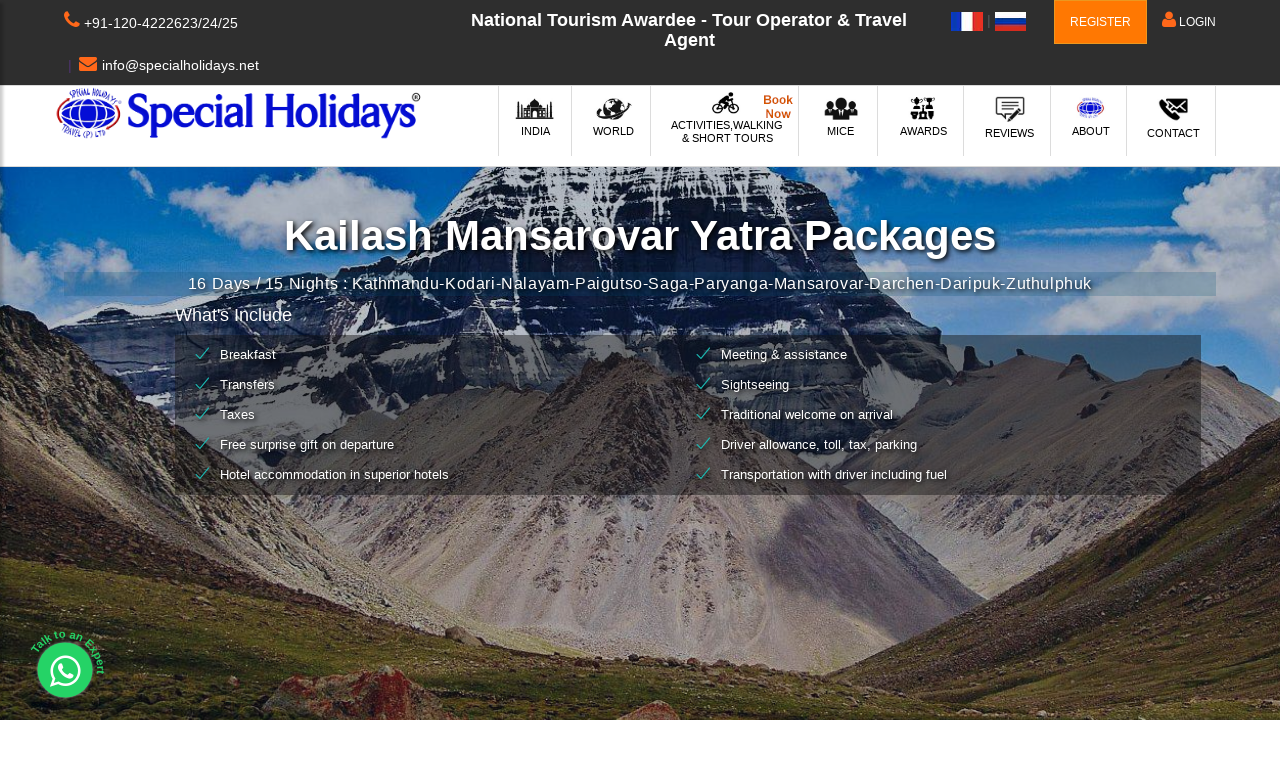

--- FILE ---
content_type: text/html; charset=UTF-8
request_url: https://www.specialholidays.com/package-kailash-mansarovar-yatra-packages
body_size: 20117
content:
<!DOCTYPE html>
<html xmlns="http://www.w3.org/1999/xhtml" lang="en-US" xml:lang="en-US">
<head>
    <meta charset="utf-8">
    <meta http-equiv="X-UA-Compatible" content="IE=edge">
    <meta name="viewport" content="width=device-width, initial-scale=1">
    <meta name="keywords" content="Kailash Mansarovar Yatra, Kailash Mansarovar Holiday Packages, Kailash Mansarovar Yatra Tour Packages, Book Kailash Mansarovar Yatra Packages, Kailash Yatra Tour Packages, Best Tour operator for Kailash Mansarovar Yatra">
    <meta name="description" content="SpecialHolidays.com - Get best deals on kailash mansarovar yatra packages from the leading Tours and Travel Operator in India. Book kailash mansarovar yatra tour packages at best rates and free quote.">
	<title>Kailash Mansarovar Yatra | Kailash Mansarovar Holiday Packages</title>
<META NAME="ROBOTS" CONTENT="INDEX,FOLLOW">
    <link rel="shortcut icon" href="img/icon.png" type="image/x-icon">
    <link href="css/base.css" rel="stylesheet">
    <link href="css/slider-pro.min.css" rel="stylesheet">
     <link href="css/date_time_picker.css" rel="stylesheet">
   <link href='https://fonts.googleapis.com/css?family=Montserrat:400,700' rel='stylesheet' type='text/css'>
   <link href='https://fonts.googleapis.com/css?family=Gochi+Hand' rel='stylesheet' type='text/css'>
   <link href='https://fonts.googleapis.com/css?family=Lato:300,400' rel='stylesheet' type='text/css'>
<!-- Global site tag (gtag.js) - Google Analytics -->
<script async src="https://www.googletagmanager.com/gtag/js?id=UA-110345393-1"></script>
<script>
  window.dataLayer = window.dataLayer || [];
  function gtag(){dataLayer.push(arguments);}
  gtag('js', new Date());

  gtag('config', 'UA-110345393-1');
  gtag('config', 'AW-799030939');
</script> 

<style>
.list_ok li.newlist {
    float: left;
    width: 230px;
    font-size: 18px;
    line-height: 35px;
}
.parallax-content-2 {background: #03173245;}
@media(max-width:768px){
.parallax-content-2 {
    position: inherit !important;
}
.form-section {
    width: 100%;
    background: #054e798c !important;
    position: relative;
}
}
.table.table_summary td {
    border-top: 1px solid #ededed;
    width: auto !important;
	
}
.home-banner-btn{border-radius: 4px;
    font-size: 16px !important;
    font-family: sans-serif;
    font-weight: 400 !important;
    padding: 4px 15px !important;
    height: auto !important;
    background-color: #0f94bc !important;}
option {font-size:16px; line-height:20px;}
</style>  
<script src="js/jquery-1.11.2.min.js"></script>
<script src="js/common_scripts_min.js"></script>
</head>
<body>
    <div class="layer"></div>
	<!-- Scrollbar Custom CSS -->
<link rel="stylesheet" href="https://cdnjs.cloudflare.com/ajax/libs/malihu-custom-scrollbar-plugin/3.1.5/jquery.mCustomScrollbar.min.css">
<style>
/*
DEMO STYLE
*/
@import "https://fonts.googleapis.com/css?family=Poppins:300,400,500,600,700";
.navbar { padding: 15px 10px; backgr ound: #fff; border: none; border-radius: 0; margin-bottom: 40px; box-shadow: 1px 1px 3px rgba(0, 0, 0, 0.1);}
.navbar-btn { box-shadow: none; outline: none !important; border: none;}
.line { width: 100%; height: 1px;border-bottom: 1px dashed #ddd;    margin: 40px 0;}
/* ---------------------------------------------------
    SIDEBAR STYLE
----------------------------------------------------- */
#sidebar {width: 250px; position: fixed; top: 0; left: -250px; height: 100vh; z-index: 999; background-color: #054e79; color: white; transition: all 0.3s; overflow-y: scroll; box-shadow: 3px 3px 3px rgba(0, 0, 0, 0.2); }
.text-24p {font-size:24px;}
#sidebar.active { left: 0;}
.logo { max-width: 95%;}
#dismiss { width: 35px; height: 35px; line-height: 35px; text-align: center; background-color: #054e79; position: absolute; top: 14px; right: -1px; cursor: pointer; -webkit-transition: all 0.3s; -o-transition: all 0.3s; transition: all 0.3s;}
#dismiss:hover { background-color: #054e79; color: #fff;}
#sidebarCollapse {border-radius:4px;}
.overlay-menu { position: fixed; width: 100%; height: 100%; background: rgba(0, 0, 0, 0.7); z-index: 998; display: none; top:0;}
#sidebar .sidebar-header { padding: 2px; border-bottom-color: #1f0057; background-color: #fff; color: white;}
#sidebar .logo {padding: 5px 0 0 10px; max-width: 85%;}
#sidebar ul.components { padding: 20px 0; border-bottom: 1px solid #47748b;}
#sidebar ul p { color: #fff; padding: 10px;}
#sidebar ul li a { padding: 10px; font-size: 1.1em; display: block;	font-size:16px;	color:#fff;}
#sidebar ul li { border-bottom: #0d3851 solid 1px;}
#sidebar ul li a:hover { color: #fff;}
#sidebar ul li.active > a, a[aria-expanded="true"] {    color: #fff; }
a[data-toggle="collapse"] { position: relative;}
a[aria-expanded="false"]::before, a[aria-expanded="true"]::before { content: '\f107'; display: block; position: absolute; right: 20px; font-family: 'FontAwesome'; font-size: 0.6em;}
a[aria-expanded="true"]::before { content: '\f106';}
#sidebar ul ul a { font-size: 0.9em !important; padding-left: 30px !important; border-bottom-color: #1f0057; background-color: #054e79; color: white;}
ul.CTAs { padding: 20px;}
#sidebar .fa {font-size:24px !important;}
ul.CTAs a { text-align: center; font-size: 0.9em !important; display: block; border-radius: 5px; margin-bottom: 5px;}

.grecaptcha-badge {
    /* right: -150px; */
    display: none !important;
}
.navbar-nav>li>.dropdown-menu {
  margin-top: 20px;
  border-top-left-radius: 4px;
  border-top-right-radius: 4px;
}

.navbar-default .navbar-nav>li>a {
  width: 200px;
  font-weight: bold;
}

.mega-dropdown {
  position: static !important;
  width: 100%;
}

.mega-dropdown-menu {
  padding: 20px 0px;
  width: 100%;
  box-shadow: none;
  -webkit-box-shadow: none;
}

.mega-dropdown-menu:before {
  content: "";
  border-bottom: 15px solid #fff;
  border-right: 17px solid transparent;
  border-left: 17px solid transparent;
  position: absolute;
  top: -15px;
  left: 85px;
  z-index: 10;
}

.mega-dropdown-menu:after {
  content: "";
  border-bottom: 17px solid #ccc;
  border-right: 19px solid transparent;
  border-left: 19px solid transparent;
  position: absolute;
  top: -17px;
  left: 83px;
  z-index: 8;
}

.mega-dropdown-menu > li > ul {
  padding: 0;
  margin: 0;
}

.mega-dropdown-menu > li > ul > li {
  list-style: none;
}

.mega-dropdown-menu > li > ul > li > a {
  display: block;
  padding: 3px 20px;
  clear: both;
  font-weight: normal;
  line-height: 1.428571429;
  color: #999;
  white-space: normal;
}

.mega-dropdown-menu > li ul > li > a:hover,
.mega-dropdown-menu > li ul > li > a:focus {
  text-decoration: none;
  color: #444;
  background-color: #f5f5f5;
}

.mega-dropdown-menu .dropdown-header {
  color: #428bca;
  font-size: 18px;
  font-weight: bold;
}

.mega-dropdown-menu form {
  margin: 3px 10px;
}

.mega-dropdown-menu .form-group {
  margin-bottom: 3px;
}
.main-menu1 img {
    max-width: 40px;
}

@media (min-width: 768px){
.main-lnk .dropdown-menu > li {
    border-top: none !important;
}}
</style>
<div class="tbar-top">
  <div class="container width95">
    <div class="row">
      <div class="col-md-4 col-sm-6 col-xs-12 go-right hidden-xs hidden-sm">
        <div class="contact-box">
          <ul class="hidden-sm hidden-xs">
                        <li class="go-right">
              <i class="fa fa-phone go-right align-M mrg5-R fs20 iconcolor"></i>
              <span class="contact-no align-M"><a href="#tel:+91-120-4222623/24/25" class="number1">+91-120-4222623/24/25</a></span>
            </li>
                                    <li class="go-right">
              <span class="sep go-right">|</span>
              <span class="tp-mail"><i class="fa fa-envelope go-right align-M mr5 fs18 iconcolor"></i><a title="Mail" href="mailto:info@specialholidays.net">info@specialholidays.net</a></span>
            </li>
          </ul>
        </div>
      </div>
	  
	  <div class="col-md-5 col-sm-12 col-xs-12" style="color: #ffffff; font-size: 18px; text-align: center; display: inline-block; padding: 10px;"><strong>National Tourism Awardee - Tour Operator & Travel Agent</strong></div>

      <div class="col-md-3 col-sm-4 col-xs-5 go-left hidden-sm hidden-xs">
	  <a href="http://visiteinde.specialholidays.com" target="_blank" title="French" class="top-link"><img src="/img/fr.jpg"></a> | <a href="http://posetit-indiyu.specialholidays.com" target="_blank" title="Russian" class="top-link"><img src="/img/ru.jpg"></a>
        <ul class="nav navbar-nav navbar-side navbar-right sidebar go-left">
        <li class=""><a class="btn btn-warning btn-block" target="_blank" href="https://www.specialholidays.com/world/register/" style="max-width:250px;"> Register </a></li>
        <li id="li_myaccount">
        <a href="https://www.specialholidays.com/world/login" data-toggle="dropdown" class="dropdown-toggle go-text-right"><i class="fa fa-user go-right align-M mrg5-R fs18 iconcolor"></i> Login </a>
        
    </li>
   </ul> 
   </div>
    </div>
  </div>
</div>

<div class="tbar-bottom">
  <div class="container" style="width:100%">
    <div class="row">
      <div class="col-xs-2 visible-xs visible-sm pos-rel">
      </div>
      <div class="col-md-4 col-sm-8 col-xs-8 go-right" style="padding:0">
        <a href="https://www.specialholidays.com" class="navbar-brand go-right loader"><img src="https://www.specialholidays.com/world/uploads/global/logo.png" alt="Special Holidays Travel Pvt Ltd" class="logo"/></a>
      </div>
   <nav id="sidebar">
                <div id="dismiss">
                    <i class="fa fa-angle-left"></i>
                </div>

                <div class="sidebar-header">
                    <img src="https://www.specialholidays.com/world/uploads/global/logo.png" alt="Special Holidays Travel Pvt Ltd" class="logo"/>
                </div>

                <ul class="list-unstyled components">
                    <li class="active">
                        <a href="#homeSubmenu" data-toggle="collapse" aria-expanded="false">Home</a>
                    </li>
                    <li>
                        <a href="#pageSubmenu" data-toggle="collapse" aria-expanded="false">Tours</a>
                        <ul class="collapse list-unstyled" id="pageSubmenu">
                            <li><a href="/india-tour-package">India</a></li>
						    <li><a href="/tours-nepal">Nepal</a></li>
						    <li><a href="/tours-sri-lanka">Sri Lanka</a></li>
                        </ul>
                    </li>
                    <li>
                        <a href="https://www.specialholidays.com/world/destinations">World</a>
                    </li>
                    <li>
                        <a href="https://www.specialholidays.com/more-cities">Activities,Walking & Short Tours </a>
                    </li>
					<li>
                        <a href="https://www.specialholidays.com/mice">MICE</a>
                    </li>
					<li>
                        <a href="https://www.specialholidays.com/awards">Awards</a>
                    </li>
					<li>
                        <a href="https://www.specialholidays.com/review">Reviews</a>
                    </li>
					<li>
                        <a href="https://www.specialholidays.com/about">About</a>
                    </li>
				<!--	<li>
                        <a href="http://www.tourismtrust.org/" target="blank">CSR</a>
                    </li> -->
					<li>
                        <a href="https://www.specialholidays.com/contact">Contact</a>
                    </li>
                </ul>
            </nav>
			            <div class="navbar-header col-xs-2 hidden-lg hidden-md">
                            <button type="button" id="sidebarCollapse" class="btn btn-info navbar-btn">
                                <i class="fa fa-bars text-24p"></i>
                            </button>
                        </div>
      <div class="col-md-8 col-sm-9 hidden-xs hidden-sm go-left">
	  
	  
	  
	  
	  
	  
	  
	  
	  
	  
	  
	  
	  
	  
	  
	  
	  
	  
	  
	  
	  
	  
	  
	  
	  
	  
	  
	  
	  
	  
	  
	  
	  
	  
	  
	  
	  
	  
	  
	  
	  
	  
	  
	  
	  
	  
	  
	  
	  
	  
	     
    <!-- /.nav-collapse -->
	  
        <nav id="offcanvas-menu">
		
		
          <ul class="main-menu1 go-left RTL">
		  
              
			  
			  
			  
			  
			  
		<li class="dropdown mega-dropdown main-lnk">
          <a href="#" class="dropdown-toggle go-text-right" data-toggle="dropdown" title="India">
		         <span class="nav-icon hidden-xs"><img src="https://www.specialholidays.com/images/tours.jpg" alt="India"></span>
                  <span>India</span>
          </a>

          <ul class="dropdown-menu mega-dropdown-menu row" style="padding: 10px 0;">
            <li class="col-sm-3">
              <ul>
                <li class="dropdown-header">Luxury Packages</li>
                <div id="myCarousel" class="carousel slide" data-ride="carousel">
                  <div class="carousel-inner">
                    
					<div class="item active">
                      <a href="https://www.specialholidays.com/exotic-luxury-holiday/location/india/"><img src="https://www.specialholidays.com/exotic-luxury-holiday/wp-content/uploads/2020/04/Taj-Mahal-3.jpg" class="img-responsive" alt="India Luxury Tours"></a>
                      <h4><small>India Luxury Tours</small></h4>
                      <button class="btn btn-primary" type="button">$446 </button>
                      <button href="https://www.specialholidays.com/exotic-luxury-holiday/location/india/" class="btn btn-default" type="button"><span class="glyphicon glyphicon-heart"></span> Book Now</button>
                    </div>
                    <!-- End Item -->
					
					
                    <div class="item">
                      <a href="https://www.specialholidays.com/exotic-luxury-holiday/location/nepal/"><img src="https://www.specialholidays.com/exotic-luxury-holiday/wp-content/uploads/2020/04/Kathmandu-3-1-2.jpg" class="img-responsive" alt="Nepal Luxury Tours"></a>
                      <h4><small>Nepal Luxury Tours</small></h4>
                      <button class="btn btn-primary" type="button">$411 </button>
                      <button href="https://www.specialholidays.com/exotic-luxury-holiday/location/nepal/" class="btn btn-default" type="button"><span class="glyphicon glyphicon-heart"></span> Book Now</button>
                    </div>
                    <!-- End Item -->
					
					
                    <div class="item">
                      <a href="https://www.specialholidays.com/exotic-luxury-holiday/location/sri-lanka/"><img src="https://www.specialholidays.com/exotic-luxury-holiday/wp-content/uploads/2019/06/srilanka.jpg" class="img-responsive" alt="Sri Lanka Tours"></a>
                      <h4><small>Srilanka Luxury Tours</small></h4>
                      <button class="btn btn-primary" type="button">$601 </button>
                      <button href="https://www.specialholidays.com/exotic-luxury-holiday/location/sri-lanka/" class="btn btn-default" type="button"><span class="glyphicon glyphicon-heart"></span> Book Now</button>
                    </div>
                    <!-- End Item -->

                    <div class="item">
                      <a href="https://www.specialholidays.com/exotic-luxury-holiday/location/bhutan/"><img src="https://www.specialholidays.com/exotic-luxury-holiday/wp-content/uploads/2019/06/luxury-bhutan.jpg" class="img-responsive" alt="Bhutan Luxury Tours"></a>
                      <h4><small>Bhutan Luxury Tours</small></h4>
                      <button class="btn btn-primary" type="button">$450 </button>
                      <button href="https://www.specialholidays.com/exotic-luxury-holiday/location/bhutan/" class="btn btn-default" type="button"><span class="glyphicon glyphicon-heart"></span> Book Now</button>
                    </div>
                    <!-- End Item -->

                    <div class="item">
                      <a href="https://www.specialholidays.com/exotic-luxury-holiday/location/maldives/"><img src="https://www.specialholidays.com/exotic-luxury-holiday/wp-content/uploads/2019/06/maldives8.jpg" class="img-responsive" alt="Maldives Luxury Tours"></a>
                      <h4><small>Maldives Luxury Tours</small></h4>
                      <button class="btn btn-primary" type="button">$992 </button>
                      <button href="https://www.specialholidays.com/exotic-luxury-holiday/location/maldives/" class="btn btn-default" type="button"><span class="glyphicon glyphicon-heart"></span> Book Now</button>
                    </div>
                    <!-- End Item -->
					
					
                  </div>
                  <!-- End Carousel Inner -->
                </div>
                <!-- /.carousel -->
                <li class="divider"></li>
                <li><a href="https://luxury.specialholidays.com">More Luxury Packages <span class="fa fa-chevron-right "></span></a></li>
                <li class="divider"></li>
                <li class="dropdown-header">Browse by Regions</li>
                <li><a href="https://www.specialholidays.com/north-india-tour-package">North India</a></li>
                <li><a href="https://www.specialholidays.com/south-india-tour-package">South India</a></li>
                <li><a href="https://www.specialholidays.com/north-east-india-tour-package">North East India</a></li>
                <li><a href="#">West India</a></li>
               
              </ul>
            </li>
            <li class="col-sm-3">
              <ul>
                <li class="dropdown-header">Destinations</li>
                <li><a href="https://www.specialholidays.com/delhi-tour-package">Delhi</a></li>
                <li><a href="https://www.specialholidays.com/themes.php?url=agra">Agra</a></li>
                <li><a href="https://www.specialholidays.com/golden-triangle-tour">Golden Triangle</a></li>
                <li><a href="https://www.specialholidays.com/rajasthan-tour-package">Rajasthan</a></li>
                <li><a href="https://www.specialholidays.com/themes.php?url=uttarakhand">Uttarakhand</a></li>
                <li><a href="https://www.specialholidays.com/kashmir-tour-package">Jammu Kashmir</a></li>
                <li><a href="https://www.specialholidays.com/themes.php?url=varanasi">Varanasi</a></li>
                <li><a href="https://www.specialholidays.com/himachal-tour-package">Himachal Pradesh</a></li>
                <li><a href="https://www.specialholidays.com/leh-ladakh-tour-package">Leh Ladakh</a></li>
                <li><a href="https://www.specialholidays.com/sikkim-tour-package">Sikkim</a></li>
                <li><a href="https://www.specialholidays.com/darjeeling-tour-package">Darjeeling</a></li>
                <li><a href="https://www.specialholidays.com/mumbai-tour-package">Mumbai</a></li>
                <li><a href="https://www.specialholidays.com/goa-tour-package">Goa</a></li>
                <li><a href="https://www.specialholidays.com/kerala-tour-package">Kerala</a></li>
                <li><a href="https://www.specialholidays.com/themes.php?url=karnataka">Karnataka</a></li>
                
                
                
                <li class="divider"></li>
                <li><a href="https://www.specialholidays.com/india-tour-package">View More <span class="fa fa-chevron-right "></span></a></li>
              </ul>
            </li>
            

            <li class="col-sm-3">
              <ul>
                <li class="dropdown-header">Themes</li>
                <li><a href="https://www.specialholidays.com/exotic-luxury-holiday">Luxury Tours</a></li>
                <li><a href="https://www.specialholidays.com/honeymoon-tour-package">Honeymoon</a></li>
                <li><a href="https://www.specialholidays.com/beach-tour-package">Beaches</a></li>
                <li><a href="https://www.specialholidays.com/cultural-tour-package">Cultural</a></li>
                <li><a href="https://www.specialholidays.com/family-tour-package">Family</a></li>
                <li><a href="https://www.specialholidays.com/wildlife-tour-package">Wildlife</a></li>
                <li><a href="https://www.specialholidays.com/pilgrimage-tour-package">Pilgrimage</a></li>
                <li><a href="https://www.specialholidays.com/hill-station-tour-package">Hills and Himalayas</a></li>
                <li><a href="https://www.specialholidays.com/themes.php?url=heritage">Heritage</a></li>
                <li><a href="https://www.specialholidays.com/cruise-tour-package">Cruise</a></li>
                <li><a href="https://www.specialholidays.com/ayurveda-tour-package">Ayurveda & Spa</a></li>
                <li><a href="https://www.specialholidays.com/best-solo-traveller-experiential-holiday">Solo</a></li>
                <li><a href="https://www.specialholidays.com/themes.php?url=yoga">Yoga</a></li>
                <li><a href="https://www.specialholidays.com/themes.php?url=camping">Camping</a></li>
                <li><a href="https://www.specialholidays.com/themes.php?url=safari">Safari</a></li>
                <li class="divider"></li>
                <li><a href="https://book.specialholidays.com">Book Online <span class="fa fa-chevron-right "></span></a></li>
                
              </ul>
            </li>
            <li class="col-sm-3">
              <ul>
            
                <li class="dropdown-header">Subcontinent</li>
                <li><a href="https://www.specialholidays.com/nepal-tour-package">Nepal</a></li>
                <li><a href="https://www.specialholidays.com/bhutan-tour-package">Bhutan</a></li>
                <li><a href="https://www.specialholidays.com/exotic-luxury-holiday/location/sri-lanka/">Sri Lanka</a></li>
                <li class="divider"></li>
                <li class="dropdown-header">Experiential</li>
                <li><a href="https://www.specialholidays.com/best-solo-traveller-experiential-holiday#Women-Travel">Women Travel</a></li>
                <li><a href="https://www.specialholidays.com/themes.php?url=walking">Walking Tours</a></li>
                <li><a href="https://www.specialholidays.com/more-cities">Activities</a></li>
                <li><a href="https://www.specialholidays.com/themes.php?url=Bike">Bike Tour</a></li>
                <li><a href="https://www.specialholidays.com/themes.php?url=Golf">Golf Tour</a></li>
                <li><a href="https://www.specialholidays.com/themes.php?url=Gourmet">Gourmet</a></li>
                
                <li class="divider"></li>
                <li class="dropdown-header">Search Tours</li>
                <li><form class="form" role="form" id="searchmenuform" action="https://www.specialholidays.com/themes.php" method="GET">
                  <div class="form-group">
                    <label class="sr-only" for="email">Search</label>
                    <input type="text" class="form-control" name="url" id="url" placeholder="Ex: Jaipur or Wildlife">
                  </div>
                  <button type="button" onclick="myFunctionSubmit()" class="btn btn-primary btn-block">Search</button>
                </form></li>
              </ul>
            </li>
          </ul>
        
		
		</li>
			  
			  
			  
			  
			  
			  
			  
			  
			  
			  
			  
			  
			  
			  
			  
			  
			
             <li class="main-lnk">
                <a class="loader" href="https://www.specialholidays.com/world/destinations" title="World">
                  <span class="nav-icon hidden-xs"><img src="https://www.specialholidays.com/images/world.jpg" alt="World"></span>
                  <span>World</span>
                </a>
              </li>
                                                                                                                                                                                                    <li class="main-lnk">
                <a class="loader" href="https://www.specialholidays.com/more-cities" title="Activities & Short Tours">
                  <span class="nav-icon hidden-xs"><img src="https://www.specialholidays.com/images/activities.jpg" alt="Activities,Walking & Short Tours"></span>
                  <span>Activities,Walking & Short Tours    </span>
				  <img src="https://www.specialholidays.com/images/book.gif" style="position:absolute; top:0px; right:2px">
                </a>
              </li>
              <li class="main-lnk">
                <a class="loader" href="https://www.specialholidays.com/mice" title="MICE">
                  <span class="nav-icon hidden-xs"><img src="https://www.specialholidays.com/images/mice.jpg" alt="MICE"></span>
                  <span>MICE</span>
                </a>
              </li>
             <li class="main-lnk">
			 <a class="loader" href="https://www.specialholidays.com/awards" title="Awards">
                  <span class="nav-icon hidden-xs"><img src="https://www.specialholidays.com/images/awards.jpg" alt="Awards"></span>
                  <span>Awards</span>
                </a>
             </li>
			 
			<li class="main-lnk">
			 <a class="loader" href="https://www.specialholidays.com/review" title="Reviews">
                  <span class="nav-icon hidden-xs"><img src="https://www.specialholidays.com/images/review.jpg" alt="Reviews"></span>
                  <span>Reviews</span>
                </a>
             </li>
			 
			 <li class="main-lnk">
			 <a class="loader" href="https://www.specialholidays.com/about" title="About Us">
                  <span class="nav-icon hidden-xs"><img src="https://www.specialholidays.com/images/about.jpg" alt="About Us"></span>
                  <span>About</span>
                </a>
             </li>
			<!-- <li class="main-lnk">
			 <a class="loader" href="http://www.tourismtrust.org/" target="blank" title="The Tourism Trust">
                  <span class="nav-icon hidden-xs"><img src="https://www.specialholidays.com/images/ttt.png" alt="The Tourism Trust"></span>
                  <span style="white-space: nowrap;">CSR</span>
                </a>
             </li> -->
			  <li class="main-lnk">
			 <a class="loader" href="https://www.specialholidays.com/contact" title="Contact Us">
                  <span class="nav-icon hidden-xs"><img src="https://www.specialholidays.com/images/contacts.jpg" alt="Contact Us"></span>
                  <span>Contact</span>
                </a>
             </li>


			 </ul>
        </nav>
      </div>
    </div>
  </div>
</div>	
   <section class="parallax-window" data-parallax="scroll" data-image-src="admin/images/package/55508c3f67.jpg" data-natural-width="1600" data-natural-height="700"><h6 style="display:none;"> Kailash Mansarovar Yatra Packages</h6>
    <div class="parallax-content-2">
        <div class="container">
            <div class="row">
                <div class="col-md-12 col-sm-12">
                    <h1 class="single-header-section-title-h1">Kailash Mansarovar Yatra Packages</h1>
                    <span class="single-header-section-title-span">16 Days / 15 Nights : Kathmandu-Kodari-Nalayam-Paigutso-Saga-Paryanga-Mansarovar-Darchen-Daripuk-Zuthulphuk</span>
				

					<div class="col-md-11 col-md-offset-1 hidden-xs">
					<h4 style="color:#fff">What's Include</h4>
						<ul class="list_ok row list-head">
						<li class="col-md-6 col-sm-6">Breakfast</li><li class="col-md-6 col-sm-6">Meeting &amp; assistance</li><li class="col-md-6 col-sm-6">Transfers</li><li class="col-md-6 col-sm-6">Sightseeing</li><li class="col-md-6 col-sm-6">Taxes</li><li class="col-md-6 col-sm-6">Traditional welcome on arrival</li><li class="col-md-6 col-sm-6">Free surprise gift on departure</li><li class="col-md-6 col-sm-6">Driver allowance, toll, tax, parking</li><li class="col-md-6 col-sm-6">Hotel accommodation in superior hotels</li><li class="col-md-6 col-sm-6">Transportation with driver including fuel</li>
						</ul>
					</div>
                </div>
				
				
				<div class="col-sm-4 col-md-4 col-lg-4 col-xs-12 hidden">
<div class="form-section wow fadeInUp"> 
<!-- Form start -->
<div class="contact-form">
<div class="banner-form">
<div class="form-title">
<h2 style="font-size:20px; font-weight:bold;">Get upto 50% OFF</h2>
<p class="hidden-xs">Fill in the form below to get instant access of our amazing deals.</p>
</div>

<script src="https://www.google.com/recaptcha/api.js?render=6LemhEQcAAAAAAaaGcMDgfbkJfyRGYMt3Ynq6iOF"></script>
<script>
    grecaptcha.ready(function() {
    // do request for recaptcha token
    // response is promise with passed token
        grecaptcha.execute('6LemhEQcAAAAAAaaGcMDgfbkJfyRGYMt3Ynq6iOF', {action:'validate_captcha'})
                  .then(function(token) {
            // add token value to form
            document.getElementById('g-recaptcha-response').value = token;
            document.getElementById('g-recaptcha-response2').value = token;
        });
    });
</script>
<form method="post" action="https://www.specialholidays.com/thank-you-ajax" id="Query1" name="Query1">
<input type="hidden" id="QuerySubject" name="enquiry_type" value="Package Booking">
<input type="hidden" id="financial_year_id" name="financial_year_id" value="1">
<input type="hidden" name="Website" id="Website" value="/package-kailash-mansarovar-yatra-packages">
<input type="hidden" name="QueryTemp" id="QueryTemp" value="Lead from Specialholidays.com">
<ul>
<li>
<input class="banner-input" id="fname" name="name" placeholder="Full name" required>
</li>
<li>
<input type="email" class="banner-input" id="emailid" name="email_id" placeholder="Email address" required>
</li>
<li class="w6">
<input class="banner-input" id="phone" name="mobile_no" placeholder="Phone number" required>
</li>
<li class="w6 hidden-xs">
<input class="banner-input" id="city" name="location" placeholder="Country">
<input type="hidden" value="18-01-2026 10:10" name="enquiry_date"/>
<input type="hidden" value="specialholidays.com" name="reference_id"/>
</li>
<li class="hidden-xs">
<textarea class="banner-input" id="comments" name="enquiry_specification" placeholder="Comments" rows="3"></textarea>
</li>
<li>
    
<input type="hidden" id="g-recaptcha-response" name="g-recaptcha-response">
<input type="hidden" name="action" value="validate_captcha">
    
<input class="button" onmouseup="ga('send', 'event', {eventCategory: 'Contact', eventAction: 
'Submit', eventLabel: 'Contact Page Form'});" id="submit" type="submit" name="submit" value="Submit">
</li>
</ul>
</form>
</div>
</div>
<!-- Form end --> 
</div>

                  <!--  <div id="price_single_main">
					Price On Request 
                    </div> -->
                </div>
            </div>
        </div>
    </div>
    </section><!-- End section -->
    <div id="position">
		<div class="container">
			<ul>
				<li><a href="./">Home</a></li>
				<li><a href="/tours-india">India</a></li>
				<li> Kailash Mansarovar Yatra Packages</li>
			</ul>
		</div>
    </div><!-- End Position -->
    <div class="container margin_60">
    <div class="row">
        <div class="col-md-8" id="single_tour_desc">
		            <div class="row">
			                <div class="col-md-3">
                    <h3>Description</h3>
                </div>
                <div class="col-md-9">
			                    <p><p>Mount <strong>Kailash Mansarovar Yatra</strong> is the most sacred place, where thousands of devotees come on a pilgrimage to seek blessings from Lord Shiva and dip in the holy lake of Mansarovar. The water in the lake is crystal clear and you can see a beautiful reflection of yourself in it. The lake got its name from the Sanskrit words &lsquo;Manas&rsquo; and &lsquo;Sarovar&rsquo; meaning &lsquo;mind&rsquo; and &lsquo;lake&rsquo;. The lake is believed to be the creation of Lord Brahma&rsquo;s imagination right before he started to create the universe. The Mount Kailash is of religious importance to Jains, Buddhists and Hindus.</p>

<p>The <strong>Kailash Mansarovar Holiday Packages</strong> starting point in Kathmandu, from where one can take a jeep to reach the Tibetan Plateau. The pilgrimage is made by hundreds of faithful pilgrims, who make this exotic journey every year. It is believed to be the Earthly manifestation of the heaven above by the Hindus. The Puranas says that the four facades of the mountains are made of crystal, ruby and gold. It is considered to be the centre of the world mandala, as it is situated at the heart of six mountains symbolizing lotus. Jains believe that this is the site where Rishabdeva attained salvation and Buddhists consider it to be the home of Buddha.</p>
</p>
					<h4>What's Include</h4>
					<div class="row">
						<ul class="list_ok row">
						<li class="col-md-6 col-sm-6">Breakfast</li><li class="col-md-6 col-sm-6">Meeting &amp; assistance</li><li class="col-md-6 col-sm-6">Transfers</li><li class="col-md-6 col-sm-6">Sightseeing</li><li class="col-md-6 col-sm-6">Taxes</li><li class="col-md-6 col-sm-6">Traditional welcome on arrival</li><li class="col-md-6 col-sm-6">Free surprise gift on departure</li><li class="col-md-6 col-sm-6">Driver allowance, toll, tax, parking</li><li class="col-md-6 col-sm-6">Hotel accommodation in superior hotels</li><li class="col-md-6 col-sm-6">Transportation with driver including fuel</li>
						</ul>
					</div>
					<h4>What's Exclude</h4>
					<div class="row">
						<ul class="list_ok row"><li class="col-md-6 col-sm-6">Any Air / Train Fare</li><li class="col-md-6 col-sm-6">Entrances</li><li class="col-md-6 col-sm-6">Guide Services</li><li class="col-md-6 col-sm-6">Extra &amp; personal nature </li><li class="col-md-6 col-sm-6">Any other services not mentioned above</li><li class="col-md-6 col-sm-6">Supplement applicable for the New Year / Christmas period</li></ul>
					</div>	
                           					
                </div>
            </div>
			<hr/>
			<div class="row">
				<div class="col-md-3">
					<h3>Schedule</h3>
				</div>
				<div class="col-md-9"><h4>DAY 1 : ARRIVE KATHMANDU  </h4>
					<div class="alert alert-info" role="alert"><p>Meeting and assistance on arrival and transfer to the Hotel. Check in and <strong>Overnight at Hotel.</strong></p>
</div><h4>DAY 2 : IN KATHMANDU </h4>
					<div class="alert alert-info" role="alert"><p>Full day at leisure to obtain Chinese Visa. <strong>Overnight at Hotel.&nbsp;&nbsp;</strong></p>
</div><h4>DAY 3 : KATHMADU - KODARI - NALAYAM </h4>
					<div class="alert alert-info" role="alert"><p>Morning drive to the frontier town of Nepal at Kodari. From here, a short walk to the friendship bridge for the drive on a local vehicle to Zhangmu. In Zhangmu, guide from our Tibetan counterpart will receive you. After all the formalities at the check post here, our journey continues, overnight stay at Nyalam. The lodges and guesthouses here are very simple and basic. <strong>Overnight in Guesthouse.&nbsp;</strong></p>
</div><h4>DAY 4 : NALAYAM - PAIGUTSO </h4>
					<div class="alert alert-info" role="alert"><p>Morning drive to the first pass of Lelung La. From here a superb view of the high Himalayas can be seen from Gaurishanker, Shisapangma to Langtang Himal. Drive to Paigutso. <strong>Overnight in Camp.&nbsp;</strong></p>
</div><h4>DAY 5 : PAIGUTSO - SAGA  </h4>
					<div class="alert alert-info" role="alert"><p>After breakfast depart by surface to Saga, through the windswept territory passing many villages. After 6-7 hours of drive brings us to Saga 115 Kms. for the <strong>overnight in Camp.&nbsp;&nbsp;</strong></p>
</div><h4>DAY 6 : SAGA - PARYANGA  </h4>
					<div class="alert alert-info" role="alert"><p>After breakfast depart by surface to Paryanga, 185 kms/7-8 hrs drive.<strong> Overnight in Camp.&nbsp;&nbsp;</strong></p>
</div><h4>DAY 7 : PARYANGA - MANSAROVAR </h4>
					<div class="alert alert-info" role="alert"><p>After breakfast depart by surface to Mansarover, 250 kms./7-8 Hrs. <strong>Overnight in Camp.&nbsp;</strong>&nbsp;</p>
</div><h4>DAY 8 : MANSAROVAR - DARCHEN  </h4>
					<div class="alert alert-info" role="alert"><p>Morning Mansarover Parikarma by Jeep. Time Permitting visit Chui Gompa. Afternoon Drive to Darchen. Darchen is located beneath the majestic holy Mount Kailash. Darchen,the beginning and end point of the Kora. <strong>Overnight at Guest House in Darchen.&nbsp;&nbsp;</strong></p>
</div><h4>DAY 9 : DARCHEN - DARIPUK </h4>
					<div class="alert alert-info" role="alert"><p>After breakfast depart by surface to Tarboche, the trek starting point of Kailash Parikrama. The trail leads us to few ups and downs till we reach our camp at Dirapuk (4,750 m.), after 5-6 hours walk. Camping on the nice grassy meadows with a view of Kailash, northwest face.<strong> Overnight in Camp.&nbsp;&nbsp;</strong></p>
</div><h4>DAY 10 : DARIPUK - ZUTHULPHUK </h4>
					<div class="alert alert-info" role="alert"><p>Today the circumbulation (Kora) leads too much higher side of the holy path just beneath the Mount Kailash. The walk will bring us to one of the highest point at Drolma La, before descending to the gradual field towards Zuthulphuk for the overnight camp after 5-6 hours walk. <strong>Overnight in Camp.&nbsp;</strong></p>
</div><h4>DAY 11 : ZUTHULPHUK - MANSAROVAR  </h4>
					<div class="alert alert-info" role="alert"><p>The winding gradual track finally ends the holy pilgrimage walk (5 hours). Drive to Lake Mansarover. <strong>Overnight in Camp .&nbsp;</strong></p>
</div><h4>DAY 12 : MANSAROVAR - PARYANG  </h4>
					<div class="alert alert-info" role="alert"><p>After breakfast depart by surface to Paryang. (4750m/ 223km/ 5-6 hrs).<strong> Overnight in Camp.&nbsp;</strong></p>
</div><h4>DAY 13 : PARYANG - SAGA </h4>
					<div class="alert alert-info" role="alert"><p>After breakfast depart by surface to Saga. (255km). <strong>Overnight in Camp.&nbsp;</strong></p>
</div><h4>DAY 14 : SAGA - NILAYAM  </h4>
					<div class="alert alert-info" role="alert"><p>After breakfast depart by surface to Nyalam. <strong>Overnight in Camp.&nbsp;</strong></p>
</div><h4>DAY 15 : NILAYAM - KATHMANDU  </h4>
					<div class="alert alert-info" role="alert"><p>After breakfast depart by surface to Kathmandu. <strong>Overnight in Hotel.&nbsp;&nbsp;</strong></p>
</div><h4>DAY 16 : DEPART KATHMANDU  </h4>
					<div class="alert alert-info" role="alert"><p>In time transfer to airport to board connecting flight onward destination.</p>

<p><strong>End of Our Services &nbsp;( Check-in/ Check-out time is 1200 Hrs. at all hotels )&nbsp;</strong></p>
</div></div>
			</div>			
			
			        </div>
		<aside class="col-md-4" id="sidebar-right">
				<form method="POST" name="customerData" action="/CCgateway/ccavRequestHandler.php">
		
		<input type="hidden" name="merchant_id" value="119451"/>
		<input type="hidden" name="order_id" value="SH20260118101048991"/>
		<input type="hidden" name="currency" value="USD"/>
		<input type="hidden" name="redirect_url" value="https://www.specialholidays.com/CCgateway/ccavResponseHandler.php"/>
		<input type="hidden" name="cancel_url" value="https://www.specialholidays.com/ccavResponse.php"/>
		<input type="hidden" name="language" value="EN"/>
		<input type="hidden" name="merchant_param1" value="Kailash Mansarovar Yatra Packages"/>
		
		<div class="box_style_1 expose text-center">
			<h3 class="inner" style="background: #1cbbb4;">
			-Details-			</h3>
			 			<table class="table table_summary" role="presentation" style="font-size:14px;text-align:center">
						<tbody>
			<tr>
				<td>Duration</td><td width="10">:</td>
				<td>15 Nights/ 16 Days</td>
		</tr> 		
			<tr>
				<td><span id="paxcount"></span> Adult Price</td><td width="10">:</td>
				<td>On Request</td>
			</tr>
	<!--	<tr>
				<td>Child Price</td>
				<td class="text-right">On Request</td>
			</tr> -->
			</tbody>
			</table>
			
			<button type="button" class="btn btn-primary" id="quoteButton" style="font-size: 16px !important;margin: auto;" onclick="openModal()">Get an Instant Quote</button>

					
		</div><!--/box_style_1 --> 		
		</form>


<script>
function GetSelectedValue(){
				var e = document.getElementById("pax");
				var result = e.options[e.selectedIndex].value;
				
				 amount = parseFloat(result)*0;
				
				document.getElementById("amount").value = amount;
				document.getElementById("paxcount").innerHTML = result;
}


</script>





        <div class="box_style_1 expose hidden" id="booking_box">
            <h3 class="inner">- Booking -</h3>
			<form method="POST" autocomplete="off" action="https://www.specialholidays.com/thank-you-ajax">
					<div class="row" style="margin-left: -15px;">
						<div class="col-md-6 col-sm-6">
							<div class="form-group">
								<label for="name">Name
								<input type="text" class="form-control" id="name" name="name" placeholder="Enter Name" required>
								</label>
							</div>
						</div>
						<div class="col-md-6 col-sm-6">
							<div class="form-group">
								<label for="phoneno">Phone
								<input type="text" id="phoneno" name="mobile_no" class="form-control" placeholder="Enter Phone number" required>
								</label>
							</div>
						</div>
					</div>
					<!-- End row -->
					<div class="row" style="margin-left: -15px;">
						<div class="col-md-6 col-sm-6">
							<div class="form-group">
								<label for="email">Email
								<input type="email" id="email" name="email_id" class="form-control" placeholder="Enter Email" required>
								</label>
							</div>
						</div>
						<div class="col-md-6 col-sm-6">
							<div class="form-group">
								<label for="subject">City
								<input type="text" id="subject" name="location" class="form-control" placeholder="Enter City" required>
								</label>
							</div>
						</div>
					</div>
					<div class="row" style="margin-left: -15px;">
						<div class="col-md-12">
							<div class="form-group">
								<label for="message">Message
								<textarea rows="6" id="message" name="enquiry_specification" class="form-control" placeholder="Write your message" required></textarea>
								</label>
							
							</div>
						</div>
					</div>
					
					<div class="row" style="margin-left: -15px;">
						<div class="col-md-6">
							<input type="submit" value="Submit" class="btn_1" id="submit-form">
							<span id="loading3" style="display: none;">Loading...</span>
						</div>
					</div>
				</form>
			<div id="message-contact" style="display: none;"><div class="alert alert-success"><p class="text-small" style="color:black;">Thanks to reach us & we shall revert soon! Look forward to welcoming you on board Award winning Special Holidays</p></div></div>
			
			
		<!--	<form method="post">
            <div class="row" style="margin-left: -15px;">
                <div class="col-md-12 col-sm-12">
                    <div class="form-group">
                        <label><i class="icon-calendar-7"></i> Select a date
                        <input type="text" data-date-format="M d, yyyy D" name="start" class="date-pick form-control">
						</label>
                    </div>
                </div>
            </div>
            <div class="row" style="margin-left: -15px;">
                <div class="col-md-6 col-sm-6">
                    <div class="form-group">
                        <label>Adults
                        <div class="numbers-row">
                            <input type="text" value="2" name="adult" class="qty2 form-control">
                        </div>
						</label>
                    </div>
                </div>
                <div class="col-md-6 col-sm-6">
                    <div class="form-group">
                        <label>Children
                        <div class="numbers-row">
                            <input type="text" value="0" name="children" class="qty2 form-control">
                        </div>
						</label>
                    </div>
                </div>
            </div>
            <input type="submit" value="Book now" class="btn_full" name="submit">
			</form>	-->		
        </div><!--/box_style_1 -->
		<div class="box_style_1 expose">
			<h3 class="inner" style="background: #293681;">- Suggested Packages -</h3>
			<div class="row">
			<div class="col-md-12 col-sm-12 wow zoomIn" data-wow-delay="0.1s">
					<div class="tour_container">
						<div class="img_container">
							<a href="/package-golden-triangle-tour-from-mumbai">
							<img src="admin/images/package/thumb/809df92cbf-thumb.jpg" class="img-responsive" alt="wholesale tour operator" style="width: 100%; height: 225px;">
							</a>
						</div>
						<div class="tour_title" style="height: 90px;"> 
							<a href="/package-golden-triangle-tour-from-mumbai"><h3><strong>Golden Triangle with Mumbai Tour</strong></h3></a> 
							<div class="rating">
								<i class="icon-smile voted"></i><i class="icon-smile voted"></i><i class="icon-smile voted"></i><i class="icon-smile voted"></i><i class="icon-smile voted"></i>
							</div>
						</div>
					</div>
				</div><div class="col-md-12 col-sm-12 wow zoomIn" data-wow-delay="0.1s">
					<div class="tour_container">
						<div class="img_container">
							<a href="/package-alleppey-kumarakom-tour-packages">
							<img src="admin/images/package/thumb/2ea9cb2d5d-thumb.jpg" class="img-responsive" alt="wholesale tour operator" style="width: 100%; height: 225px;">
							</a>
						</div>
						<div class="tour_title" style="height: 90px;"> 
							<a href="/package-alleppey-kumarakom-tour-packages"><h3><strong>Alluring kerala</strong></h3></a> 
							<div class="rating">
								<i class="icon-smile voted"></i><i class="icon-smile voted"></i><i class="icon-smile voted"></i><i class="icon-smile voted"></i><i class="icon-smile voted"></i>
							</div>
						</div>
					</div>
				</div><div class="col-md-12 col-sm-12 wow zoomIn" data-wow-delay="0.1s">
					<div class="tour_container">
						<div class="img_container">
							<a href="/package-delhi-agra-haridwar-tour">
							<img src="admin/images/package/thumb/57e1fe99c4-thumb.jpg" class="img-responsive" alt="wholesale tour operator" style="width: 100%; height: 225px;">
							</a>
						</div>
						<div class="tour_title" style="height: 90px;"> 
							<a href="/package-delhi-agra-haridwar-tour"><h3><strong>Delhi Agra Haridwar Tour</strong></h3></a> 
							<div class="rating">
								<i class="icon-smile voted"></i><i class="icon-smile voted"></i><i class="icon-smile voted"></i><i class="icon-smile voted"></i><i class="icon-smile voted"></i>
							</div>
						</div>
					</div>
				</div>			</div>
		</div><!--/box_style_1 -->
        </aside>
    </div>
</div>




 <div class="modal fade" id="enquiryModal" tabindex="-1" role="dialog" aria-labelledby="enquiryModalLabel" aria-hidden="true">
      <div class="modal-dialog modal-lg" role="document" style="z-index: 99999;">
        <div class="modal-content">
            <div class="modal-header">
                <h3 class="modal-title" id="enquiryModalLabel" style="float: left;">Package Enquiry</h3>
                <button type="button" class="close" data-dismiss="modal" aria-label="Close">
                <span aria-hidden="true">&times;</span>
                </button>
            </div>
          <div class="modal-body">
              <h6>Package Name: <span id="packageName">Kailash Mansarovar Yatra Packages</span></h6>
            <form action="https://www.specialholidays.com/thank-you-ajax" method="post">
              <input type="hidden" name="package_name" value="Kailash Mansarovar Yatra Packages" required="">
              <div class="row">
                <!-- Name Field -->
                <div class="col-md-6 form-group mb-2">
                  <label for="name">Your Name</label>
                  <input type="text" class="form-control" id="name" name="name" placeholder="Your Name" pattern="[A-Z\sa-z]{3,20}" required="">
                </div>
    
                <!-- Email Field -->
                <div class="col-md-6 form-group mb-2">
                  <label for="email">Your E-mail</label>
                  <input type="email" class="form-control" id="email" name="email_id" placeholder="Your Email" required="">
                </div>
    
                <!-- Phone Field -->
                <div class="col-md-6 form-group mb-2">
                  <label for="phone">Your Phone</label>
                  <input type="tel" class="form-control" id="phone" name="phone" placeholder="Your Contact Number" pattern="(\d{3})-?\s?(\d{3})-?\s?(\d{4})" required="">
                </div>
    
                <!-- Country Selection -->
                <div class="col-md-6 form-group mb-2">
                  <label for="country-selection">Select Country</label>
                  <select id="country-selection" class="form-control form-select select2" name="location" required="">
                    <option value="">Choose from the List</option>
                                        <option value="Afghanistan">Afghanistan</option>
                                        <option value="Albania">Albania</option>
                                        <option value="Algeria">Algeria</option>
                                        <option value="American Samoa">American Samoa</option>
                                        <option value="Andorra">Andorra</option>
                                        <option value="Angola">Angola</option>
                                        <option value="Anguilla">Anguilla</option>
                                        <option value="Antarctica">Antarctica</option>
                                        <option value="Antigua and Barbuda">Antigua and Barbuda</option>
                                        <option value="Argentina">Argentina</option>
                                        <option value="Armenia">Armenia</option>
                                        <option value="Aruba">Aruba</option>
                                        <option value="Australia">Australia</option>
                                        <option value="Austria">Austria</option>
                                        <option value="Azerbaijan">Azerbaijan</option>
                                        <option value="Bahamas">Bahamas</option>
                                        <option value="Bahrain">Bahrain</option>
                                        <option value="Bangladesh">Bangladesh</option>
                                        <option value="Barbados">Barbados</option>
                                        <option value="Belarus">Belarus</option>
                                        <option value="Belgium">Belgium</option>
                                        <option value="Belize">Belize</option>
                                        <option value="Benin">Benin</option>
                                        <option value="Bermuda">Bermuda</option>
                                        <option value="Bhutan">Bhutan</option>
                                        <option value="Bolivia">Bolivia</option>
                                        <option value="Bosnia and Herzegovina">Bosnia and Herzegovina</option>
                                        <option value="Botswana">Botswana</option>
                                        <option value="Bouvet Island">Bouvet Island</option>
                                        <option value="Brazil">Brazil</option>
                                        <option value="British Indian Ocean Territory">British Indian Ocean Territory</option>
                                        <option value="Brunei Darussalam">Brunei Darussalam</option>
                                        <option value="Bulgaria">Bulgaria</option>
                                        <option value="Burkina Faso">Burkina Faso</option>
                                        <option value="Burundi">Burundi</option>
                                        <option value="Cambodia">Cambodia</option>
                                        <option value="Cameroon">Cameroon</option>
                                        <option value="Canada">Canada</option>
                                        <option value="Cape Verde">Cape Verde</option>
                                        <option value="Cayman Islands">Cayman Islands</option>
                                        <option value="Central African Republic">Central African Republic</option>
                                        <option value="Chad">Chad</option>
                                        <option value="Chile">Chile</option>
                                        <option value="China">China</option>
                                        <option value="Christmas Island">Christmas Island</option>
                                        <option value="Cocos (Keeling) Islands">Cocos (Keeling) Islands</option>
                                        <option value="Colombia">Colombia</option>
                                        <option value="Comoros">Comoros</option>
                                        <option value="Congo">Congo</option>
                                        <option value="Congo The Democratic Republic">Congo The Democratic Republic</option>
                                        <option value="Cook Islands">Cook Islands</option>
                                        <option value="Costa Rica">Costa Rica</option>
                                        <option value="Croatia (Hrvatska)">Croatia (Hrvatska)</option>
                                        <option value="Cuba">Cuba</option>
                                        <option value="Cyprus">Cyprus</option>
                                        <option value="Czech Republic">Czech Republic</option>
                                        <option value="Denmark">Denmark</option>
                                        <option value="Djibouti">Djibouti</option>
                                        <option value="Dominica">Dominica</option>
                                        <option value="Dominican Republic">Dominican Republic</option>
                                        <option value="East Timor">East Timor</option>
                                        <option value="Ecuador">Ecuador</option>
                                        <option value="Egypt">Egypt</option>
                                        <option value="El Salvador">El Salvador</option>
                                        <option value="Equatorial Guinea">Equatorial Guinea</option>
                                        <option value="Eritrea">Eritrea</option>
                                        <option value="Estonia">Estonia</option>
                                        <option value="Ethiopia">Ethiopia</option>
                                        <option value="Falkland Islands (Malvinas)">Falkland Islands (Malvinas)</option>
                                        <option value="Faroe Islands">Faroe Islands</option>
                                        <option value="Fiji">Fiji</option>
                                        <option value="Finland">Finland</option>
                                        <option value="France">France</option>
                                        <option value="France, Metropolitan">France, Metropolitan</option>
                                        <option value="French Guiana">French Guiana</option>
                                        <option value="French Polynesia">French Polynesia</option>
                                        <option value="French Southern Territories">French Southern Territories</option>
                                        <option value="Gabon">Gabon</option>
                                        <option value="Gambia">Gambia</option>
                                        <option value="Georgia">Georgia</option>
                                        <option value="Germany">Germany</option>
                                        <option value="Ghana">Ghana</option>
                                        <option value="Gibraltar">Gibraltar</option>
                                        <option value="Greece">Greece</option>
                                        <option value="Greenland">Greenland</option>
                                        <option value="Grenada">Grenada</option>
                                        <option value="Guadeloupe">Guadeloupe</option>
                                        <option value="Guam">Guam</option>
                                        <option value="Guatemala">Guatemala</option>
                                        <option value="Guernsey">Guernsey</option>
                                        <option value="Guinea">Guinea</option>
                                        <option value="Guinea-Bissau">Guinea-Bissau</option>
                                        <option value="Guyana">Guyana</option>
                                        <option value="Haiti">Haiti</option>
                                        <option value="Heard and Mc Donald Islands">Heard and Mc Donald Islands</option>
                                        <option value="Honduras">Honduras</option>
                                        <option value="Hong Kong">Hong Kong</option>
                                        <option value="Hungary">Hungary</option>
                                        <option value="Iceland">Iceland</option>
                                        <option value="India">India</option>
                                        <option value="Indonesia">Indonesia</option>
                                        <option value="Iran (Islamic Republic of)">Iran (Islamic Republic of)</option>
                                        <option value="Iraq">Iraq</option>
                                        <option value="Ireland">Ireland</option>
                                        <option value="Isle of Man">Isle of Man</option>
                                        <option value="Israel">Israel</option>
                                        <option value="Italy">Italy</option>
                                        <option value="Ivory Coast">Ivory Coast</option>
                                        <option value="Jamaica">Jamaica</option>
                                        <option value="Japan">Japan</option>
                                        <option value="Jersey">Jersey</option>
                                        <option value="Jordan">Jordan</option>
                                        <option value="Kazakhstan">Kazakhstan</option>
                                        <option value="Kenya">Kenya</option>
                                        <option value="Kiribati">Kiribati</option>
                                        <option value="Korea, Democratic People's Republic of">Korea, Democratic People's Republic of</option>
                                        <option value="Korea, Republic of">Korea, Republic of</option>
                                        <option value="Kosovo">Kosovo</option>
                                        <option value="Kuwait">Kuwait</option>
                                        <option value="Kyrgyzstan">Kyrgyzstan</option>
                                        <option value="Lao People's Democratic Republic">Lao People's Democratic Republic</option>
                                        <option value="Latvia">Latvia</option>
                                        <option value="Lebanon">Lebanon</option>
                                        <option value="Lesotho">Lesotho</option>
                                        <option value="Liberia">Liberia</option>
                                        <option value="Libyan Arab Jamahiriya">Libyan Arab Jamahiriya</option>
                                        <option value="Liechtenstein">Liechtenstein</option>
                                        <option value="Lithuania">Lithuania</option>
                                        <option value="Luxembourg">Luxembourg</option>
                                        <option value="Macau">Macau</option>
                                        <option value="Macedonia">Macedonia</option>
                                        <option value="Madagascar">Madagascar</option>
                                        <option value="Malawi">Malawi</option>
                                        <option value="Malaysia">Malaysia</option>
                                        <option value="Maldives">Maldives</option>
                                        <option value="Mali">Mali</option>
                                        <option value="Malta">Malta</option>
                                        <option value="Marshall Islands">Marshall Islands</option>
                                        <option value="Martinique">Martinique</option>
                                        <option value="Mauritania">Mauritania</option>
                                        <option value="Mauritius">Mauritius</option>
                                        <option value="Mayotte">Mayotte</option>
                                        <option value="Mexico">Mexico</option>
                                        <option value="Micronesia, Federated States of">Micronesia, Federated States of</option>
                                        <option value="Moldova, Republic of">Moldova, Republic of</option>
                                        <option value="Monaco">Monaco</option>
                                        <option value="Mongolia">Mongolia</option>
                                        <option value="Montenegro">Montenegro</option>
                                        <option value="Montserrat">Montserrat</option>
                                        <option value="Morocco">Morocco</option>
                                        <option value="Mozambique">Mozambique</option>
                                        <option value="Myanmar">Myanmar</option>
                                        <option value="Namibia">Namibia</option>
                                        <option value="Nauru">Nauru</option>
                                        <option value="Nepal">Nepal</option>
                                        <option value="Netherlands">Netherlands</option>
                                        <option value="Netherlands Antilles">Netherlands Antilles</option>
                                        <option value="New Caledonia">New Caledonia</option>
                                        <option value="New Zealand">New Zealand</option>
                                        <option value="Nicaragua">Nicaragua</option>
                                        <option value="Niger">Niger</option>
                                        <option value="Nigeria">Nigeria</option>
                                        <option value="Niue">Niue</option>
                                        <option value="Norfolk Island">Norfolk Island</option>
                                        <option value="Northern Mariana Islands">Northern Mariana Islands</option>
                                        <option value="Norway">Norway</option>
                                        <option value="Oman">Oman</option>
                                        <option value="Pakistan">Pakistan</option>
                                        <option value="Palau">Palau</option>
                                        <option value="Palestine">Palestine</option>
                                        <option value="Panama">Panama</option>
                                        <option value="Papua New Guinea">Papua New Guinea</option>
                                        <option value="Paraguay">Paraguay</option>
                                        <option value="Peru">Peru</option>
                                        <option value="Philippines">Philippines</option>
                                        <option value="Pitcairn">Pitcairn</option>
                                        <option value="Poland">Poland</option>
                                        <option value="Portugal">Portugal</option>
                                        <option value="Puerto Rico">Puerto Rico</option>
                                        <option value="Qatar">Qatar</option>
                                        <option value="Reunion">Reunion</option>
                                        <option value="Romania">Romania</option>
                                        <option value="Russian Federation">Russian Federation</option>
                                        <option value="Rwanda">Rwanda</option>
                                        <option value="Saint Kitts and Nevis">Saint Kitts and Nevis</option>
                                        <option value="Saint Lucia">Saint Lucia</option>
                                        <option value="Saint Vincent and the Grenadines">Saint Vincent and the Grenadines</option>
                                        <option value="Samoa">Samoa</option>
                                        <option value="San Marino">San Marino</option>
                                        <option value="Sao Tome and Principe">Sao Tome and Principe</option>
                                        <option value="Saudi Arabia">Saudi Arabia</option>
                                        <option value="Senegal">Senegal</option>
                                        <option value="Serbia">Serbia</option>
                                        <option value="Seychelles">Seychelles</option>
                                        <option value="Sierra Leone">Sierra Leone</option>
                                        <option value="Singapore">Singapore</option>
                                        <option value="Slovakia">Slovakia</option>
                                        <option value="Slovenia">Slovenia</option>
                                        <option value="Solomon Islands">Solomon Islands</option>
                                        <option value="Somalia">Somalia</option>
                                        <option value="South Africa">South Africa</option>
                                        <option value="South Georgia South Sandwich Islands">South Georgia South Sandwich Islands</option>
                                        <option value="Spain">Spain</option>
                                        <option value="Sri Lanka">Sri Lanka</option>
                                        <option value="St. Helena">St. Helena</option>
                                        <option value="St. Pierre and Miquelon">St. Pierre and Miquelon</option>
                                        <option value="Sudan">Sudan</option>
                                        <option value="Suriname">Suriname</option>
                                        <option value="Svalbard and Jan Mayen Islands">Svalbard and Jan Mayen Islands</option>
                                        <option value="Swaziland">Swaziland</option>
                                        <option value="Sweden">Sweden</option>
                                        <option value="Switzerland">Switzerland</option>
                                        <option value="Syrian Arab Republic">Syrian Arab Republic</option>
                                        <option value="Taiwan">Taiwan</option>
                                        <option value="Tajikistan">Tajikistan</option>
                                        <option value="Tanzania, United Republic of">Tanzania, United Republic of</option>
                                        <option value="Thailand">Thailand</option>
                                        <option value="Togo">Togo</option>
                                        <option value="Tokelau">Tokelau</option>
                                        <option value="Tonga">Tonga</option>
                                        <option value="Trinidad and Tobago">Trinidad and Tobago</option>
                                        <option value="Tunisia">Tunisia</option>
                                        <option value="Turkey">Turkey</option>
                                        <option value="Turkmenistan">Turkmenistan</option>
                                        <option value="Turks and Caicos Islands">Turks and Caicos Islands</option>
                                        <option value="Tuvalu">Tuvalu</option>
                                        <option value="Uganda">Uganda</option>
                                        <option value="Ukraine">Ukraine</option>
                                        <option value="United Arab Emirates">United Arab Emirates</option>
                                        <option value="United Kingdom">United Kingdom</option>
                                        <option value="United States">United States</option>
                                        <option value="United States minor outlying islands">United States minor outlying islands</option>
                                        <option value="Uruguay">Uruguay</option>
                                        <option value="Uzbekistan">Uzbekistan</option>
                                        <option value="Vanuatu">Vanuatu</option>
                                        <option value="Vatican City State">Vatican City State</option>
                                        <option value="Venezuela">Venezuela</option>
                                        <option value="Vietnam">Vietnam</option>
                                        <option value="Virgin Islands (British)">Virgin Islands (British)</option>
                                        <option value="Virgin Islands (U.S.)">Virgin Islands (U.S.)</option>
                                        <option value="Wallis and Futuna Islands">Wallis and Futuna Islands</option>
                                        <option value="Western Sahara">Western Sahara</option>
                                        <option value="Yemen">Yemen</option>
                                        <option value="Zaire">Zaire</option>
                                        <option value="Zambia">Zambia</option>
                                        <option value="Zimbabwe">Zimbabwe</option>
                                      </select>
                </div>
    
                <!-- Hotel Preference -->
                <div class="col-md-6 form-group mb-2">
                  <label for="room-selection">Select Hotel Preference</label>
                  <select id="room-selection" class="form-control form-select" name="hotel_preference" required="">
                    <option value="">Select Hotel Category</option>
                    <option value="Five Star">Five Star</option>
                    <option value="Five Star">Four Star</option>
                    <option value="Three Star">Three Star</option>
                    <option value="Not Required">Not Required</option>
                  </select>
                </div>
    
                <!-- Arrival Date -->
                <div class="col-md-6 form-group mb-2">
                  <label for="checkin-date">Arrival Date</label>
                  <input type="date" class="form-control" id="checkin-date" name="checkin" required="">
                </div>
    
                <!-- Adults -->
                <div class="col-md-6 form-group mb-2">
                  <label for="adult">Adults</label>
                  <input type="number" class="form-control" id="adult" name="total_adults" placeholder="0" min="1" required="">
                </div>
    
                <!-- Children -->
                <div class="col-md-6 form-group mb-2">
                  <label for="child">Children</label>
                  <input type="number" class="form-control" id="child" name="total_children" placeholder="0" min="0" required="">
                </div>
    
                <!-- Additional Message -->
                <div class="col-md-12 form-group mb-2">
                  <label for="message">Anything Else?</label>
                  <textarea id="message" class="form-control" name="visitor_message" placeholder="Tell us anything else that might be important." rows="4" required=""></textarea>
                </div>
    
                <!-- Submit Button -->
                <div class="col-md-12 text-right">
                    <input type="hidden" id="g-recaptcha-response2" name="g-recaptcha-response">
<input type="hidden" name="action" value="validate_captcha">
                  <button type="button" class="btn btn-dark close" data-dismiss="modal" aria-label="Close" style="margin: 0 15px;">Cancel</button> &nbsp; &nbsp;
                  <button type="submit" class="btn btn-dark text-gold" style="margin: 0 15px;">Submit Enquiry</button>
                </div>
              </div>
            </form>
          </div>
        </div>
      </div>
    </div>
<div class="container pdt30" style="margin-bottom:30px;">
<div class="row">
<div class="col-md-7">
<p class="font-28 font-weight-bold mb10"> Get Best Deals Directly in Your Inbox Today !</p>
<p class="font-22 font-weight-500">You will get notification for every deal as it appears</p>
<p></p></div>
<div class="col-md-5">
<div class="form-group subscribe-ft" style="margin-bottom: 0rem;">
<span class="wpcf7-form-control-wrap your-email"><input type="email" name="your-email" value="" size="40" style="max-width: 100%; width: 100%;" class="wpcf7-form-control wpcf7-text wpcf7-email wpcf7-validates-as-required wpcf7-validates-as-email" aria-required="true" aria-invalid="false" placeholder="Your email address"></span><input type="submit" value="Send" class="wpcf7-form-control wpcf7-submit"><span class="ajax-loader"></span>
</div>
</div>
</div>
</div>

<div style="text-align:center"><img src="/images/spcl-footer-new.png" width="100%" align="center" style="max-width:1150px; margin:auto;margin-top: -30px;margin-bottom: -30px;"></div>
<footer>
	<div class="container">
		<div class="row" style="font-size: 15px;">
			<div class="col-md-6 col-sx-12">
				<h3>Discover</h3>
				<ul class="footerlink" style="float:left; max-width:401px; padding-bottom: 0;">
					<li><a href="/why-us">Why Us</a></li>
					<li><a href="/Team">Our Team</a></li>
					<li><a href="/tours-destination">Destinations</a></li>
					<li><a href="/partners">Partners</a></li>
					
					<li><a href="/accessible">Accessible</a></li>
					<li><a href="/travel-tips-india">Travel Tips</a></li>
					<li><a href="/thingstodo">Things To Do</a></li>
					<li><a href="/themes.php?url=walking">Walking Tours</a></li>
					
					<li><a href="/privacy-policy">Privacy Policy</a></li>
					<li><a href="#">Corporate Travel</a></li>
					
					<li><a href="/world-tour-package" target="_blank">World Tour Packages</a></li>
					<li><a href="#">Wedding Travel</a></li>
					<li><a href="/terms-and-conditions">Terms & Conditions</a></li>
					
					<li><a href="http://www.bollywoodtourpackage.com" target="_blank">Bollywood Tour Package</a></li>
					<li><a href="https://www.specialholidays.com/blog/category/festivals/" target="_blank">Fair & Festivals of India</a></li>
					<li><a href="https://www.specialholidays.com/exotic-luxury-holiday" target="_blank">Exotic Luxury Holiday</a></li>
					<li><a href="/career">Career</a></li>
					
					
					<li><a href="/blog">Blog</a></li>
					
				</ul>
				<ul class="footerlink" style="float:left; width:125px">
				<li style="margin-bottom:8px;"><a href="https://csr.specialholidays.com/" target="_blank"><img src="/images/ttt.png" style="height: 22px; padding-bottom: 3px;">  CSR</a></li>
				<li style="margin-bottom:8px;"><a href="green-sustainable-and-responsible-tourism.php" target="_blank">  Sustainable</a></li>
				<li style="margin-bottom:8px;"><a href="green-sustainable-and-responsible-tourism.php" target="_blank">  Responsible</a></li>
				
				<hr style="border-top: 1px solid #5a5959 !important;    clear: both;    border-bottom: 1px solid #000000 !important;    height: 0px;    display: block;">
					<li><a href="http://visiteinde.specialholidays.com/" target="_blank"><img src="/img/fr.jpg" style="height: 18px; padding-bottom: 3px;"> Visite Inde</a></li>
					
					<li><a href="http://posetit-indiyu.specialholidays.com/" target="_blank"><img src="/img/ru.jpg" style="height: 18px; padding-bottom: 3px;"> Posetit Indiyu</a></li>
				<!--	<li><a href="http://chinese.specialholidays.com/" target="_blank"><img src="/img/ch.jpg" style="height: 18px; padding-bottom: 3px;"> 访问印度</a></li> -->
				</ul>
			</div>

			<div class="col-md-6 col-sx-12">
				<h3>We are Proud Recipients</h3>
				<div class="col-md-4" style="max-width:130px; min-width:130px; padding-left:0">
				<img src="/img/award-footer.png" style="float:left; height: 100px;" alt="holiday packages in india" class="footer_img">
				</div>
				<div class="col-md-8">
				<ul class="awardslink">
					<li><i class="icon-trophy"></i> <strong>National Tourism Award presented<br /> &nbsp;&nbsp;&nbsp;&nbsp;&nbsp; by H.E The President of India</strong></li>
					<li><i class="icon-trophy"></i> <strong>World Travel Brand Award</strong></li><br>
					<li><i class="icon-trophy"></i> <strong>International Quality Award</strong></li>
				</ul></div>
				
				
				<div class="col-md-7 col-sx-12" style="padding-left:0">
				<h3>Need help?</h3>
				<a id="phone" style="margin-top: 35px;">+91-120-4222623/24/25</a>
				</div>
				
				<div class="col-md-5 col-sx-12" style="padding-left:0">
				<img src="/iatalogocolour-1.jpg" style="float:left; height: 80px; margin-top:20px;" class="footer_img">
				</div>
				
			</div>
			
			<div class="col-md-6 footeraddress col-sx-12">
				<h3 style="margin-top:0px;">Address</h3>
				<strong>Corporate Office:</strong> HOUSE OF SPECIAL - B 73, Sector 6, Noida, Delhi NCR.<br/>
				<strong>H.O:</strong> S-203, DAV Complex, LSC, Mayur Vihar 1, New Delhi - 91, INDIA<br/>
				<strong>Tel:</strong>+911122714522, +911204222623/24/25<br/>
				<strong>Mobile:</strong> +91-9810356126, +91-9810372424<br/>
				<strong>Email:</strong> info@specialholidays.net
			</div>
			<div class="col-md-3 footeraddress">
				<img src="/img/promise.png" width="auto" height="160" alt="Special Holidays Best Price Guarantee" style="margin-top:20px">
				<img src="/img/35year2.jpg" width="auto" height="180" alt="Special Holidays Best Price Guarantee" style="margin-top:0px; float: right; border-radius: 15px; border: solid 4px #ffde65 !important; box-shadow: 2px 2px 2px 1px #000;">
			</div>
			<div class="col-md-3" style="padding-left:30px;">
				<h3>Follow Us</h3>
				<ul class="social_footer">
<li><a href="https://www.facebook.com/specialholidays" target="_blank">
	<img src="/img/social/facebook.png" width="50" height="50" alt="Special Holidays - Official Facebook Page">
</a></li>
<li><a href="https://twitter.com/specialholiday1" target="_blank" style="top: 350px;">
	<img src="/img/social/twitter.png" width="50" height="50" alt="Special Holidays - Official Twitter Page">
</a></li>
<li><a href="https://www.linkedin.com/company/special-holidays-travel" target="_blank" style="top: 150px;">
	<img src="/img/social/linkedin.png" width="50" height="50" alt="Special Holidays - Official LinkedIn Page">
</a></li>
<li><a href="https://www.pinterest.com/specialholidays1/" target="_blank" style="top: 200px;">
	<img src="/img/social/pinterest.png" width="50" height="50" alt="Special Holidays - Official Pinterest Page">
</a></li>
<!--<li><a href="http://www.stumbleupon.com/stumbler/specialholiday" target="_blank" style="top: 250px;">
	<img src="/img/social/stumble-upon.png" width="50" height="50" alt="kerala tour package from delhi">
</a></li>
<li><a href="http://special-holidays.tumblr.com" target="_blank" style="top: 300px;">
	<img src="/img/social/tumblr.png" width="50" height="50" alt="domestic tour operators in kerala">
</a></li>-->
<li><a href="https://www.instagram.com/specialholidaystravel" target="_blank" style="top: 350px;">
	<img src="/img/social/instagram.png" width="50" height="50" alt="Special Holidays - Official Instagram Page">
</a></li>
<li><a href="https://www.youtube.com/specialholidays" target="_blank" style="top: 400px;">
	<img src="/img/social/youtube.png" width="50" height="50" alt="Special Holidays - Official YouTube Page">
</a></li>
</ul>

			</div>
		</div>
<div class="row">
			<div class="col-md-12">
				<div id="social_footer">
					
					<img src="/img/footer-logo-1.png" width="1189" height="66" style="opacity: 1; width: 100%; height: 100%;" alt="holiday packages in india" class="footer_img">
				</div>
			</div>
		</div>		
		<div class="row">
<div class="col-md-12 copyrightfooter" style="padding:6px !important;">
				 <img src="https://images.dmca.com/Badges/DMCA_logo-std-btn160w.png?ID=93bf0948-4478-4aad-8a11-bfd4c3ca2082" alt="DMCA Protection Status" class="dmca-badge">  
			       <img src="/images/we-accept-credit-cards.png" height="75" style="float: right;" alt="We accept credit cards" class="footer-img">
				    
					<img src="/images/Comodo-PCI-seal.png" height="75" style="margin-left:20px;" alt="holiday packages in india" class="footer-img">
					<a href="https://www.mylawcare.com/" target="_blank"><img src="/images/mlc-small-stamp.png" alt="My Vaastu" class="footer-img" height="75"></a>
                    
                </div>
				
				
	<div class="col-md-12 copyrightfooter" style="padding:6px !important; font-size:20px;text-transform:uppercase; text-align:center">
	<p>Responsible Tourism & Charities We Support</p>
		<img src="/img/footer-slogo.png" alt="Respon" style="width:100%; max-width:800px">  
    </div>			
				
	 </div>
		
		
		
	</div>
</footer>
<style>
.india{
	width:50%;
    display: inline-block;
	position:absolute;
    height: 100%;}
.copyrightfooter {
    position: relative;
    padding: 6px;
    border-top: 1px solid #212327;
    margin-top: 10px;
}
.dmca-badge {
    display: block;
    float: left;
    background-color: #fff;
    padding: 5px;
    border-radius: 4px;
    width: 115px;
    margin-top: 15px;
}
.footer-img {
    height: 75px;
}
.world{
	position:absolute;
	width:50%;
	margin-left: 50%;
    display: inline-block;
height: 100%;}
</style>
<style>
@font-face { font-family:'Indie Flower';font-style:normal;font-weight:400;font-display:swap;src:local('Indie Flower'), local('IndieFlower'), url(https://www.pureluxuryholiday.com/wp-content/uploads/2019/07/m8JVjfNVeKWVnh3QMuKkFcZVaUuB-4.woff) format('woff');}	
.form-section {
    width: 100%;
    background: #054e79; !important;
    position: relative;
    /* border-left: 5px solid #ff3f28; */
}
.contact-form {
    position: relative;
    padding: 0px 15px 25px 15px;
    margin: 0px;
	    border: none !important;
	    background: none !important;
}
.single-header-section-title h2 {
margin-top:25px;
    text-shadow: 2px 2px 5px #000;
}
single-header-ratings {margin-top:30px;}
.banner-form {
    display: inline-block;
    width: 100%;
}
.banner-form h2 {
    margin-bottom: 10px;
    text-align: center;
    font-size: 28px !important;
    color: #fff23d;
    font-weight: 400 !important;
}
.banner-form .form-title p {
    text-align: center;
    font-size: 16px;
    color: #fff;
    line-height: 24px;
    font-weight: 400;
    max-width: 300px;
    margin: 0 auto 20px;
}
.contact-form ul {
    width: 100%;
    margin: 0;
    float: left;
}
.contact-form ul li {
    width: 100%;
    float: left;
    position: relative;
    padding: 0 7px;
    margin: 0;
}
.contact-form ul li.w6 {
    width: 50%;
}
.contact-form ul li::before {
    color: #000000;
    content: "";
    left: 0;
    padding-right: 12px;
    position: absolute;
}
.contact-form ul li .banner-input {    background-color: #fefeff;    border: none;    color: #838383;    float: left;    font-size: 13px;    height: 38px;    line-height: normal;    margin-bottom: 15px;    padding: 0 10px;    width: 100%;    border-radius: 0px;    font-weight: 400;	max-height: 80px!important;}
.contact-form .button {    width: 100%;    font-size: 26px !important;    line-height: 40px;    color: #000;    font-weight: 700;    border-radius: 50px;    background: #22d7eb;
    border: none;	    padding: 0px !important;}
.pop-up-content {        background-color: #054e79;    border-radius: 0px !important;    min-height: 400px;    padding: 0px !important;    box-shadow: 1px 0px 10px 0px #000;
	width:100% !important;}
.contact-form ul {    margin: 0;    padding: 0 !important;    display: table !important;    list-style: none !important;    position: relative !important;}
.homelist li {    list-style: square;    width: 200px;    margin-left: 20px;	    height: 30px;
}
#pop-up-1 [class^=col-]{padding:0px !important;}
.pop-up {    visibility: hidden;    top: 40px !important;    margin: auto;    max-width: 700px !important;    position: fixed;    width: 90%;    z-index: 100;
}
</style>
<div id="pop-up-1" class="pop-up-display-content">
<div class="">
<!--
<div class="col-md-6 col-lg-6 hidden-xs hidden-sm">
<img src="/popup/manali-350x418.jpg" width="100%" alt="Manali Tours">
</div>
<div class="hidden-lg hidden-md col-sm-12 col-xs-12" style="padding:0!important">
<img src="/popup/manali-350x210.jpg" width="100%" alt="Manali Tours">
</div>
-->
<div class="col-sm-6 col-md-6 col-lg-6 col-xs-12">
          
<!--		  <div class="form-section"> 
             <div class="contact-form">
              <div class="banner-form">
                <div class="form-title">
                  <h2 style="font-size:20px; font-weight:bold;">Get A Quote</h2>
                  <p class="hidden-xs hidden-sm">Fill in the form below to get instant access of our amazing deals.</p>
                </div>
                <form method="post" action="thank-you.php" id="Query" name="Query">
                <input type="hidden" name="QuerySubject" id="QuerySubject" />
    			<input type="hidden" name="Website" id="Website" value="https://www.specialholidays.com/" />
    			<input type="hidden" name="QueryTemp" id="QueryTemp" value="Manali Tours" />
                  <ul>
                    <li>
                      <input class="banner-input" id="fname" name="fname" placeholder="Full name" required>
                    </li>
                    <li>
                      <input class="banner-input" id="email" name="email" placeholder="Email address" required>
                    </li>
                    <li class="w6">
                      <input class="banner-input" id="phone" name="phone" placeholder="Phone number" required>
                    </li>
                    <li class="w6">
                      <input class="banner-input" id="city" name="city" placeholder="City">
                    </li>
                    <li>
                      <textarea class="banner-input" id="comments" name="comments" placeholder="Comments" rows="3" style="height:50px;"></textarea>
                    </li>
                    <li>
                      <input class="button" id="submit" type="submit" name="submit" value="Submit" onClick="return validate();">
                    </li>
                  </ul>
                </form>
              </div>
            </div>
          </div>-->
		  
        </div> 
		
<!--<a href="https://www.specialholidays.com/" class="india"></a> 
<a href="https://www.specialholidays.com/world" class="world" target="_blank"></a>
<img src="/images/POPUP.jpg" width="100%" alt="">-->
</div>
</div>
<div id="toTop"></div>
<div id="overlay"></div>

<script src="https://www.specialholidays.com/world/themes/default/assets/js/bootstrap.min.js"></script>
<script src="https://www.specialholidays.com/world/themes/default/assets/js/scripts.js"></script>

<script src="js/functions.js"></script>
<script src="js/icheck.js"></script>
<script>
$('input').iCheck({
   checkboxClass: 'icheckbox_square-grey',
   radioClass: 'iradio_square-grey'
});

/* dropdown on hover */
$("ul.nav li.dropdown").hover(function(){$(this).find(".dropdown-menu").stop(!0,!0).delay(200).fadeIn(200)},function(){$(this).find(".dropdown-menu").stop(!0,!0).delay(200).fadeOut(200)});

 </script>
 
<script src="/include/scripts.js"></script>
<script>
$(document).ready(function () {
    //basic pop-up
     //   $('#pop-up-1').popUpWindow({action: "open"});
});
</script>
 
<div class="overlay-menu"></div> 

<script src="https://cdnjs.cloudflare.com/ajax/libs/malihu-custom-scrollbar-plugin/3.1.5/jquery.mCustomScrollbar.concat.min.js"></script>

        <script type="text/javascript">
            $(document).ready(function () {
                $("#sidebar").mCustomScrollbar({
                    theme: "minimal"
                });

                $('#dismiss, .overlay-menu').on('click', function () {
                    $('#sidebar').removeClass('active');
                    $('.overlay-menu').fadeOut();
                });

                $('#sidebarCollapse').on('click', function () {
                    $('#sidebar').addClass('active');
                    $('.overlay-menu').fadeIn();
                    $('.collapse.in').toggleClass('in');
                    $('a[aria-expanded=true]').attr('aria-expanded', 'false');
                });
            });
			
			
</script>

<script>

// this is the id of the form
$("#Query").submit(function(e) {

    e.preventDefault(); // avoid to execute the actual submit of the form.

    var form = $(this);
    var url = form.attr('action');

    $.ajax({
           type: "POST",
           url: "/thank-you-ajax.php",
           data: form.serialize(), // serializes the form's elements.
           success: function(data)
           {
			   <!-- Event snippet for Leads conversion page -->

               gtag('event', 'conversion', {'send_to': 'AW-799030939/qTDTCIS3_acBEJv9gP0C'});


               alert(data); // show response from the php script.
           }
         });


});
</script>
<script>
jQuery(document).on('click', '.mega-dropdown', function(e) {
  e.stopPropagation()
})
</script>

<script>
function myFunctionSubmit() {
  document.getElementById("searchmenuform").submit();
}
</script>
<script src="js/common_scripts_min.js"></script>


<style>
    .chat-container {position: fixed;bottom: 10px;left: 25px;width: 80px;height: 80px;z-index:9999;}
    .chat-svg {position: absolute;width: 100%;height: 100%;}
    .float {
        position: absolute;
        width: 55px;height: 55px;
        background-color: #25d366;color: #FFF;
        border-radius: 50%;text-align: center;font-size: 30px;box-shadow: 0px 0px 3px #999;display: flex;align-items: center;justify-content: center;text-decoration: none;left: 50%;top: 50%;
        transform: translate(-50%, -50%);
    }
    .float i {font-size: 36px;}
    .float:hover {text-decoration:none;}
</style>
<div class="chat-container">
    <svg class="chat-svg" viewBox="0 0 100 100">
        <path id="circlePath" d="M 50,50 m -40,0 a 40,40 0 1,1 80,0 a 40,40 0 1,1 -80,0" fill="none"></path>
        <text font-size="14" font-weight="bold" fill="#25d366">
            <textPath href="#circlePath" startOffset="30%" text-anchor="middle">
                Talk to an Expert
            </textPath>
        </text>
    </svg>

    <a href="https://wa.me/+919910423010?text=Hello Special Holiday, Could you please provide a quote for the following tour /package-kailash-mansarovar-yatra-packages" class="float" target="_blank">
        <i class="fa fa-whatsapp"></i>
    </a>
</div>
<script src="js/functions.js"></script>
 
<script src="js/jquery.sliderPro.min.js"></script>
<script type="text/javascript">
$(document).ready(function( $ ) {
	$('#Img_carousel').sliderPro({
		width: 960,
		height: 500,
		fade: true,
		arrows: true,
		buttons: false,
		fullScreen: false,
		smallSize: 500,
		startSlide: 0,
		mediumSize: 1000,
		largeSize: 3000,
		thumbnailArrows: true,
		autoplay: false
	});
});
</script>
<script src="js/bootstrap-datepicker.js"></script>
<script>
$('input.date-pick').datepicker('setDate', 'today');
</script>
<script src="js/theia-sticky-sidebar.js"></script>
<script>
jQuery('#sidebar-right').theiaStickySidebar({
  additionalMarginTop: 80
});
</script>
<script type="text/javascript">
$(function() { 
	$("#submit-contact").click(function(){
		var name		= $("input#name").val();
		var phoneno		= $("input#phoneno").val();
		var email		= $("input#email").val();
		var subject		= $("input#subject").val(); 
		var message		= $("textarea#message").val();
		var senddata	= "name="+name+"&phone="+phoneno+"&email="+email+"&subject="+subject+"&message="+message;
		
		if(name==''){
			$('#message-contact').fadeIn(100).fadeOut(4000).html('<div class="alert alert-danger"><p class="text-small" style="color:black;">Please Enter Your Name</p></div>');
			return false;
		} else if(phoneno==''){
			$('#message-contact').fadeIn(100).fadeOut(4000).html('<div class="alert alert-danger"><p class="text-small" style="color:black;">Please Enter Your Phone Number</p></div>');
			return false;
		} else if(email==''){
			$('#message-contact').fadeIn(100).fadeOut(4000).html('<div class="alert alert-danger"><p class="text-small" style="color:black;">Please Enter Your Email Address</p></div>');
			return false;
		} else if(subject==''){
			$('#message-contact').fadeIn(100).fadeOut(4000).html('<div class="alert alert-danger"><p class="text-small" style="color:black;">Please Enter Your Message Subject</p></div>');
			return false;
		} else if(message==''){
			$('#message-contact').fadeIn(100).fadeOut(4000).html('<div class="alert alert-danger"><p class="text-small" style="color:black;">Message Field can\'t be left Blank!!...</p></div>');
			return false;
		} else {
			$('#submit-contact').hide();
			$('#loading3').show();
			jQuery.ajax({
				type:"POST",
				url:"include/contact.php",
				data:senddata,
				dataType:"text",
				success:function(response){
					$('#message-contact').show();
					$('#message-contact').fadeIn(100).delay(5000).fadeOut(4000).html(response);
					$('#name').val('');
					$('#phoneno').val('');
					$('#email').val('');
					$('#subject').val('');
					$('#message').val('');
					$('#submit-contact').show();
					$('#loading3').hide();
				}
			});
			return false; 
		}	 
	});
}); 
</script>

<script>
  $(document).ready(function () {
    setTimeout(function () {
      $('#enquiryModal').modal('show');
    }, 5000);
  });
  
  function openModal() {
    $('#enquiryModal').modal('show');
  }
</script>
</body>
</html>

--- FILE ---
content_type: text/html; charset=utf-8
request_url: https://www.google.com/recaptcha/api2/anchor?ar=1&k=6LemhEQcAAAAAAaaGcMDgfbkJfyRGYMt3Ynq6iOF&co=aHR0cHM6Ly93d3cuc3BlY2lhbGhvbGlkYXlzLmNvbTo0NDM.&hl=en&v=PoyoqOPhxBO7pBk68S4YbpHZ&size=invisible&anchor-ms=20000&execute-ms=30000&cb=10vvjvxtq09m
body_size: 48694
content:
<!DOCTYPE HTML><html dir="ltr" lang="en"><head><meta http-equiv="Content-Type" content="text/html; charset=UTF-8">
<meta http-equiv="X-UA-Compatible" content="IE=edge">
<title>reCAPTCHA</title>
<style type="text/css">
/* cyrillic-ext */
@font-face {
  font-family: 'Roboto';
  font-style: normal;
  font-weight: 400;
  font-stretch: 100%;
  src: url(//fonts.gstatic.com/s/roboto/v48/KFO7CnqEu92Fr1ME7kSn66aGLdTylUAMa3GUBHMdazTgWw.woff2) format('woff2');
  unicode-range: U+0460-052F, U+1C80-1C8A, U+20B4, U+2DE0-2DFF, U+A640-A69F, U+FE2E-FE2F;
}
/* cyrillic */
@font-face {
  font-family: 'Roboto';
  font-style: normal;
  font-weight: 400;
  font-stretch: 100%;
  src: url(//fonts.gstatic.com/s/roboto/v48/KFO7CnqEu92Fr1ME7kSn66aGLdTylUAMa3iUBHMdazTgWw.woff2) format('woff2');
  unicode-range: U+0301, U+0400-045F, U+0490-0491, U+04B0-04B1, U+2116;
}
/* greek-ext */
@font-face {
  font-family: 'Roboto';
  font-style: normal;
  font-weight: 400;
  font-stretch: 100%;
  src: url(//fonts.gstatic.com/s/roboto/v48/KFO7CnqEu92Fr1ME7kSn66aGLdTylUAMa3CUBHMdazTgWw.woff2) format('woff2');
  unicode-range: U+1F00-1FFF;
}
/* greek */
@font-face {
  font-family: 'Roboto';
  font-style: normal;
  font-weight: 400;
  font-stretch: 100%;
  src: url(//fonts.gstatic.com/s/roboto/v48/KFO7CnqEu92Fr1ME7kSn66aGLdTylUAMa3-UBHMdazTgWw.woff2) format('woff2');
  unicode-range: U+0370-0377, U+037A-037F, U+0384-038A, U+038C, U+038E-03A1, U+03A3-03FF;
}
/* math */
@font-face {
  font-family: 'Roboto';
  font-style: normal;
  font-weight: 400;
  font-stretch: 100%;
  src: url(//fonts.gstatic.com/s/roboto/v48/KFO7CnqEu92Fr1ME7kSn66aGLdTylUAMawCUBHMdazTgWw.woff2) format('woff2');
  unicode-range: U+0302-0303, U+0305, U+0307-0308, U+0310, U+0312, U+0315, U+031A, U+0326-0327, U+032C, U+032F-0330, U+0332-0333, U+0338, U+033A, U+0346, U+034D, U+0391-03A1, U+03A3-03A9, U+03B1-03C9, U+03D1, U+03D5-03D6, U+03F0-03F1, U+03F4-03F5, U+2016-2017, U+2034-2038, U+203C, U+2040, U+2043, U+2047, U+2050, U+2057, U+205F, U+2070-2071, U+2074-208E, U+2090-209C, U+20D0-20DC, U+20E1, U+20E5-20EF, U+2100-2112, U+2114-2115, U+2117-2121, U+2123-214F, U+2190, U+2192, U+2194-21AE, U+21B0-21E5, U+21F1-21F2, U+21F4-2211, U+2213-2214, U+2216-22FF, U+2308-230B, U+2310, U+2319, U+231C-2321, U+2336-237A, U+237C, U+2395, U+239B-23B7, U+23D0, U+23DC-23E1, U+2474-2475, U+25AF, U+25B3, U+25B7, U+25BD, U+25C1, U+25CA, U+25CC, U+25FB, U+266D-266F, U+27C0-27FF, U+2900-2AFF, U+2B0E-2B11, U+2B30-2B4C, U+2BFE, U+3030, U+FF5B, U+FF5D, U+1D400-1D7FF, U+1EE00-1EEFF;
}
/* symbols */
@font-face {
  font-family: 'Roboto';
  font-style: normal;
  font-weight: 400;
  font-stretch: 100%;
  src: url(//fonts.gstatic.com/s/roboto/v48/KFO7CnqEu92Fr1ME7kSn66aGLdTylUAMaxKUBHMdazTgWw.woff2) format('woff2');
  unicode-range: U+0001-000C, U+000E-001F, U+007F-009F, U+20DD-20E0, U+20E2-20E4, U+2150-218F, U+2190, U+2192, U+2194-2199, U+21AF, U+21E6-21F0, U+21F3, U+2218-2219, U+2299, U+22C4-22C6, U+2300-243F, U+2440-244A, U+2460-24FF, U+25A0-27BF, U+2800-28FF, U+2921-2922, U+2981, U+29BF, U+29EB, U+2B00-2BFF, U+4DC0-4DFF, U+FFF9-FFFB, U+10140-1018E, U+10190-1019C, U+101A0, U+101D0-101FD, U+102E0-102FB, U+10E60-10E7E, U+1D2C0-1D2D3, U+1D2E0-1D37F, U+1F000-1F0FF, U+1F100-1F1AD, U+1F1E6-1F1FF, U+1F30D-1F30F, U+1F315, U+1F31C, U+1F31E, U+1F320-1F32C, U+1F336, U+1F378, U+1F37D, U+1F382, U+1F393-1F39F, U+1F3A7-1F3A8, U+1F3AC-1F3AF, U+1F3C2, U+1F3C4-1F3C6, U+1F3CA-1F3CE, U+1F3D4-1F3E0, U+1F3ED, U+1F3F1-1F3F3, U+1F3F5-1F3F7, U+1F408, U+1F415, U+1F41F, U+1F426, U+1F43F, U+1F441-1F442, U+1F444, U+1F446-1F449, U+1F44C-1F44E, U+1F453, U+1F46A, U+1F47D, U+1F4A3, U+1F4B0, U+1F4B3, U+1F4B9, U+1F4BB, U+1F4BF, U+1F4C8-1F4CB, U+1F4D6, U+1F4DA, U+1F4DF, U+1F4E3-1F4E6, U+1F4EA-1F4ED, U+1F4F7, U+1F4F9-1F4FB, U+1F4FD-1F4FE, U+1F503, U+1F507-1F50B, U+1F50D, U+1F512-1F513, U+1F53E-1F54A, U+1F54F-1F5FA, U+1F610, U+1F650-1F67F, U+1F687, U+1F68D, U+1F691, U+1F694, U+1F698, U+1F6AD, U+1F6B2, U+1F6B9-1F6BA, U+1F6BC, U+1F6C6-1F6CF, U+1F6D3-1F6D7, U+1F6E0-1F6EA, U+1F6F0-1F6F3, U+1F6F7-1F6FC, U+1F700-1F7FF, U+1F800-1F80B, U+1F810-1F847, U+1F850-1F859, U+1F860-1F887, U+1F890-1F8AD, U+1F8B0-1F8BB, U+1F8C0-1F8C1, U+1F900-1F90B, U+1F93B, U+1F946, U+1F984, U+1F996, U+1F9E9, U+1FA00-1FA6F, U+1FA70-1FA7C, U+1FA80-1FA89, U+1FA8F-1FAC6, U+1FACE-1FADC, U+1FADF-1FAE9, U+1FAF0-1FAF8, U+1FB00-1FBFF;
}
/* vietnamese */
@font-face {
  font-family: 'Roboto';
  font-style: normal;
  font-weight: 400;
  font-stretch: 100%;
  src: url(//fonts.gstatic.com/s/roboto/v48/KFO7CnqEu92Fr1ME7kSn66aGLdTylUAMa3OUBHMdazTgWw.woff2) format('woff2');
  unicode-range: U+0102-0103, U+0110-0111, U+0128-0129, U+0168-0169, U+01A0-01A1, U+01AF-01B0, U+0300-0301, U+0303-0304, U+0308-0309, U+0323, U+0329, U+1EA0-1EF9, U+20AB;
}
/* latin-ext */
@font-face {
  font-family: 'Roboto';
  font-style: normal;
  font-weight: 400;
  font-stretch: 100%;
  src: url(//fonts.gstatic.com/s/roboto/v48/KFO7CnqEu92Fr1ME7kSn66aGLdTylUAMa3KUBHMdazTgWw.woff2) format('woff2');
  unicode-range: U+0100-02BA, U+02BD-02C5, U+02C7-02CC, U+02CE-02D7, U+02DD-02FF, U+0304, U+0308, U+0329, U+1D00-1DBF, U+1E00-1E9F, U+1EF2-1EFF, U+2020, U+20A0-20AB, U+20AD-20C0, U+2113, U+2C60-2C7F, U+A720-A7FF;
}
/* latin */
@font-face {
  font-family: 'Roboto';
  font-style: normal;
  font-weight: 400;
  font-stretch: 100%;
  src: url(//fonts.gstatic.com/s/roboto/v48/KFO7CnqEu92Fr1ME7kSn66aGLdTylUAMa3yUBHMdazQ.woff2) format('woff2');
  unicode-range: U+0000-00FF, U+0131, U+0152-0153, U+02BB-02BC, U+02C6, U+02DA, U+02DC, U+0304, U+0308, U+0329, U+2000-206F, U+20AC, U+2122, U+2191, U+2193, U+2212, U+2215, U+FEFF, U+FFFD;
}
/* cyrillic-ext */
@font-face {
  font-family: 'Roboto';
  font-style: normal;
  font-weight: 500;
  font-stretch: 100%;
  src: url(//fonts.gstatic.com/s/roboto/v48/KFO7CnqEu92Fr1ME7kSn66aGLdTylUAMa3GUBHMdazTgWw.woff2) format('woff2');
  unicode-range: U+0460-052F, U+1C80-1C8A, U+20B4, U+2DE0-2DFF, U+A640-A69F, U+FE2E-FE2F;
}
/* cyrillic */
@font-face {
  font-family: 'Roboto';
  font-style: normal;
  font-weight: 500;
  font-stretch: 100%;
  src: url(//fonts.gstatic.com/s/roboto/v48/KFO7CnqEu92Fr1ME7kSn66aGLdTylUAMa3iUBHMdazTgWw.woff2) format('woff2');
  unicode-range: U+0301, U+0400-045F, U+0490-0491, U+04B0-04B1, U+2116;
}
/* greek-ext */
@font-face {
  font-family: 'Roboto';
  font-style: normal;
  font-weight: 500;
  font-stretch: 100%;
  src: url(//fonts.gstatic.com/s/roboto/v48/KFO7CnqEu92Fr1ME7kSn66aGLdTylUAMa3CUBHMdazTgWw.woff2) format('woff2');
  unicode-range: U+1F00-1FFF;
}
/* greek */
@font-face {
  font-family: 'Roboto';
  font-style: normal;
  font-weight: 500;
  font-stretch: 100%;
  src: url(//fonts.gstatic.com/s/roboto/v48/KFO7CnqEu92Fr1ME7kSn66aGLdTylUAMa3-UBHMdazTgWw.woff2) format('woff2');
  unicode-range: U+0370-0377, U+037A-037F, U+0384-038A, U+038C, U+038E-03A1, U+03A3-03FF;
}
/* math */
@font-face {
  font-family: 'Roboto';
  font-style: normal;
  font-weight: 500;
  font-stretch: 100%;
  src: url(//fonts.gstatic.com/s/roboto/v48/KFO7CnqEu92Fr1ME7kSn66aGLdTylUAMawCUBHMdazTgWw.woff2) format('woff2');
  unicode-range: U+0302-0303, U+0305, U+0307-0308, U+0310, U+0312, U+0315, U+031A, U+0326-0327, U+032C, U+032F-0330, U+0332-0333, U+0338, U+033A, U+0346, U+034D, U+0391-03A1, U+03A3-03A9, U+03B1-03C9, U+03D1, U+03D5-03D6, U+03F0-03F1, U+03F4-03F5, U+2016-2017, U+2034-2038, U+203C, U+2040, U+2043, U+2047, U+2050, U+2057, U+205F, U+2070-2071, U+2074-208E, U+2090-209C, U+20D0-20DC, U+20E1, U+20E5-20EF, U+2100-2112, U+2114-2115, U+2117-2121, U+2123-214F, U+2190, U+2192, U+2194-21AE, U+21B0-21E5, U+21F1-21F2, U+21F4-2211, U+2213-2214, U+2216-22FF, U+2308-230B, U+2310, U+2319, U+231C-2321, U+2336-237A, U+237C, U+2395, U+239B-23B7, U+23D0, U+23DC-23E1, U+2474-2475, U+25AF, U+25B3, U+25B7, U+25BD, U+25C1, U+25CA, U+25CC, U+25FB, U+266D-266F, U+27C0-27FF, U+2900-2AFF, U+2B0E-2B11, U+2B30-2B4C, U+2BFE, U+3030, U+FF5B, U+FF5D, U+1D400-1D7FF, U+1EE00-1EEFF;
}
/* symbols */
@font-face {
  font-family: 'Roboto';
  font-style: normal;
  font-weight: 500;
  font-stretch: 100%;
  src: url(//fonts.gstatic.com/s/roboto/v48/KFO7CnqEu92Fr1ME7kSn66aGLdTylUAMaxKUBHMdazTgWw.woff2) format('woff2');
  unicode-range: U+0001-000C, U+000E-001F, U+007F-009F, U+20DD-20E0, U+20E2-20E4, U+2150-218F, U+2190, U+2192, U+2194-2199, U+21AF, U+21E6-21F0, U+21F3, U+2218-2219, U+2299, U+22C4-22C6, U+2300-243F, U+2440-244A, U+2460-24FF, U+25A0-27BF, U+2800-28FF, U+2921-2922, U+2981, U+29BF, U+29EB, U+2B00-2BFF, U+4DC0-4DFF, U+FFF9-FFFB, U+10140-1018E, U+10190-1019C, U+101A0, U+101D0-101FD, U+102E0-102FB, U+10E60-10E7E, U+1D2C0-1D2D3, U+1D2E0-1D37F, U+1F000-1F0FF, U+1F100-1F1AD, U+1F1E6-1F1FF, U+1F30D-1F30F, U+1F315, U+1F31C, U+1F31E, U+1F320-1F32C, U+1F336, U+1F378, U+1F37D, U+1F382, U+1F393-1F39F, U+1F3A7-1F3A8, U+1F3AC-1F3AF, U+1F3C2, U+1F3C4-1F3C6, U+1F3CA-1F3CE, U+1F3D4-1F3E0, U+1F3ED, U+1F3F1-1F3F3, U+1F3F5-1F3F7, U+1F408, U+1F415, U+1F41F, U+1F426, U+1F43F, U+1F441-1F442, U+1F444, U+1F446-1F449, U+1F44C-1F44E, U+1F453, U+1F46A, U+1F47D, U+1F4A3, U+1F4B0, U+1F4B3, U+1F4B9, U+1F4BB, U+1F4BF, U+1F4C8-1F4CB, U+1F4D6, U+1F4DA, U+1F4DF, U+1F4E3-1F4E6, U+1F4EA-1F4ED, U+1F4F7, U+1F4F9-1F4FB, U+1F4FD-1F4FE, U+1F503, U+1F507-1F50B, U+1F50D, U+1F512-1F513, U+1F53E-1F54A, U+1F54F-1F5FA, U+1F610, U+1F650-1F67F, U+1F687, U+1F68D, U+1F691, U+1F694, U+1F698, U+1F6AD, U+1F6B2, U+1F6B9-1F6BA, U+1F6BC, U+1F6C6-1F6CF, U+1F6D3-1F6D7, U+1F6E0-1F6EA, U+1F6F0-1F6F3, U+1F6F7-1F6FC, U+1F700-1F7FF, U+1F800-1F80B, U+1F810-1F847, U+1F850-1F859, U+1F860-1F887, U+1F890-1F8AD, U+1F8B0-1F8BB, U+1F8C0-1F8C1, U+1F900-1F90B, U+1F93B, U+1F946, U+1F984, U+1F996, U+1F9E9, U+1FA00-1FA6F, U+1FA70-1FA7C, U+1FA80-1FA89, U+1FA8F-1FAC6, U+1FACE-1FADC, U+1FADF-1FAE9, U+1FAF0-1FAF8, U+1FB00-1FBFF;
}
/* vietnamese */
@font-face {
  font-family: 'Roboto';
  font-style: normal;
  font-weight: 500;
  font-stretch: 100%;
  src: url(//fonts.gstatic.com/s/roboto/v48/KFO7CnqEu92Fr1ME7kSn66aGLdTylUAMa3OUBHMdazTgWw.woff2) format('woff2');
  unicode-range: U+0102-0103, U+0110-0111, U+0128-0129, U+0168-0169, U+01A0-01A1, U+01AF-01B0, U+0300-0301, U+0303-0304, U+0308-0309, U+0323, U+0329, U+1EA0-1EF9, U+20AB;
}
/* latin-ext */
@font-face {
  font-family: 'Roboto';
  font-style: normal;
  font-weight: 500;
  font-stretch: 100%;
  src: url(//fonts.gstatic.com/s/roboto/v48/KFO7CnqEu92Fr1ME7kSn66aGLdTylUAMa3KUBHMdazTgWw.woff2) format('woff2');
  unicode-range: U+0100-02BA, U+02BD-02C5, U+02C7-02CC, U+02CE-02D7, U+02DD-02FF, U+0304, U+0308, U+0329, U+1D00-1DBF, U+1E00-1E9F, U+1EF2-1EFF, U+2020, U+20A0-20AB, U+20AD-20C0, U+2113, U+2C60-2C7F, U+A720-A7FF;
}
/* latin */
@font-face {
  font-family: 'Roboto';
  font-style: normal;
  font-weight: 500;
  font-stretch: 100%;
  src: url(//fonts.gstatic.com/s/roboto/v48/KFO7CnqEu92Fr1ME7kSn66aGLdTylUAMa3yUBHMdazQ.woff2) format('woff2');
  unicode-range: U+0000-00FF, U+0131, U+0152-0153, U+02BB-02BC, U+02C6, U+02DA, U+02DC, U+0304, U+0308, U+0329, U+2000-206F, U+20AC, U+2122, U+2191, U+2193, U+2212, U+2215, U+FEFF, U+FFFD;
}
/* cyrillic-ext */
@font-face {
  font-family: 'Roboto';
  font-style: normal;
  font-weight: 900;
  font-stretch: 100%;
  src: url(//fonts.gstatic.com/s/roboto/v48/KFO7CnqEu92Fr1ME7kSn66aGLdTylUAMa3GUBHMdazTgWw.woff2) format('woff2');
  unicode-range: U+0460-052F, U+1C80-1C8A, U+20B4, U+2DE0-2DFF, U+A640-A69F, U+FE2E-FE2F;
}
/* cyrillic */
@font-face {
  font-family: 'Roboto';
  font-style: normal;
  font-weight: 900;
  font-stretch: 100%;
  src: url(//fonts.gstatic.com/s/roboto/v48/KFO7CnqEu92Fr1ME7kSn66aGLdTylUAMa3iUBHMdazTgWw.woff2) format('woff2');
  unicode-range: U+0301, U+0400-045F, U+0490-0491, U+04B0-04B1, U+2116;
}
/* greek-ext */
@font-face {
  font-family: 'Roboto';
  font-style: normal;
  font-weight: 900;
  font-stretch: 100%;
  src: url(//fonts.gstatic.com/s/roboto/v48/KFO7CnqEu92Fr1ME7kSn66aGLdTylUAMa3CUBHMdazTgWw.woff2) format('woff2');
  unicode-range: U+1F00-1FFF;
}
/* greek */
@font-face {
  font-family: 'Roboto';
  font-style: normal;
  font-weight: 900;
  font-stretch: 100%;
  src: url(//fonts.gstatic.com/s/roboto/v48/KFO7CnqEu92Fr1ME7kSn66aGLdTylUAMa3-UBHMdazTgWw.woff2) format('woff2');
  unicode-range: U+0370-0377, U+037A-037F, U+0384-038A, U+038C, U+038E-03A1, U+03A3-03FF;
}
/* math */
@font-face {
  font-family: 'Roboto';
  font-style: normal;
  font-weight: 900;
  font-stretch: 100%;
  src: url(//fonts.gstatic.com/s/roboto/v48/KFO7CnqEu92Fr1ME7kSn66aGLdTylUAMawCUBHMdazTgWw.woff2) format('woff2');
  unicode-range: U+0302-0303, U+0305, U+0307-0308, U+0310, U+0312, U+0315, U+031A, U+0326-0327, U+032C, U+032F-0330, U+0332-0333, U+0338, U+033A, U+0346, U+034D, U+0391-03A1, U+03A3-03A9, U+03B1-03C9, U+03D1, U+03D5-03D6, U+03F0-03F1, U+03F4-03F5, U+2016-2017, U+2034-2038, U+203C, U+2040, U+2043, U+2047, U+2050, U+2057, U+205F, U+2070-2071, U+2074-208E, U+2090-209C, U+20D0-20DC, U+20E1, U+20E5-20EF, U+2100-2112, U+2114-2115, U+2117-2121, U+2123-214F, U+2190, U+2192, U+2194-21AE, U+21B0-21E5, U+21F1-21F2, U+21F4-2211, U+2213-2214, U+2216-22FF, U+2308-230B, U+2310, U+2319, U+231C-2321, U+2336-237A, U+237C, U+2395, U+239B-23B7, U+23D0, U+23DC-23E1, U+2474-2475, U+25AF, U+25B3, U+25B7, U+25BD, U+25C1, U+25CA, U+25CC, U+25FB, U+266D-266F, U+27C0-27FF, U+2900-2AFF, U+2B0E-2B11, U+2B30-2B4C, U+2BFE, U+3030, U+FF5B, U+FF5D, U+1D400-1D7FF, U+1EE00-1EEFF;
}
/* symbols */
@font-face {
  font-family: 'Roboto';
  font-style: normal;
  font-weight: 900;
  font-stretch: 100%;
  src: url(//fonts.gstatic.com/s/roboto/v48/KFO7CnqEu92Fr1ME7kSn66aGLdTylUAMaxKUBHMdazTgWw.woff2) format('woff2');
  unicode-range: U+0001-000C, U+000E-001F, U+007F-009F, U+20DD-20E0, U+20E2-20E4, U+2150-218F, U+2190, U+2192, U+2194-2199, U+21AF, U+21E6-21F0, U+21F3, U+2218-2219, U+2299, U+22C4-22C6, U+2300-243F, U+2440-244A, U+2460-24FF, U+25A0-27BF, U+2800-28FF, U+2921-2922, U+2981, U+29BF, U+29EB, U+2B00-2BFF, U+4DC0-4DFF, U+FFF9-FFFB, U+10140-1018E, U+10190-1019C, U+101A0, U+101D0-101FD, U+102E0-102FB, U+10E60-10E7E, U+1D2C0-1D2D3, U+1D2E0-1D37F, U+1F000-1F0FF, U+1F100-1F1AD, U+1F1E6-1F1FF, U+1F30D-1F30F, U+1F315, U+1F31C, U+1F31E, U+1F320-1F32C, U+1F336, U+1F378, U+1F37D, U+1F382, U+1F393-1F39F, U+1F3A7-1F3A8, U+1F3AC-1F3AF, U+1F3C2, U+1F3C4-1F3C6, U+1F3CA-1F3CE, U+1F3D4-1F3E0, U+1F3ED, U+1F3F1-1F3F3, U+1F3F5-1F3F7, U+1F408, U+1F415, U+1F41F, U+1F426, U+1F43F, U+1F441-1F442, U+1F444, U+1F446-1F449, U+1F44C-1F44E, U+1F453, U+1F46A, U+1F47D, U+1F4A3, U+1F4B0, U+1F4B3, U+1F4B9, U+1F4BB, U+1F4BF, U+1F4C8-1F4CB, U+1F4D6, U+1F4DA, U+1F4DF, U+1F4E3-1F4E6, U+1F4EA-1F4ED, U+1F4F7, U+1F4F9-1F4FB, U+1F4FD-1F4FE, U+1F503, U+1F507-1F50B, U+1F50D, U+1F512-1F513, U+1F53E-1F54A, U+1F54F-1F5FA, U+1F610, U+1F650-1F67F, U+1F687, U+1F68D, U+1F691, U+1F694, U+1F698, U+1F6AD, U+1F6B2, U+1F6B9-1F6BA, U+1F6BC, U+1F6C6-1F6CF, U+1F6D3-1F6D7, U+1F6E0-1F6EA, U+1F6F0-1F6F3, U+1F6F7-1F6FC, U+1F700-1F7FF, U+1F800-1F80B, U+1F810-1F847, U+1F850-1F859, U+1F860-1F887, U+1F890-1F8AD, U+1F8B0-1F8BB, U+1F8C0-1F8C1, U+1F900-1F90B, U+1F93B, U+1F946, U+1F984, U+1F996, U+1F9E9, U+1FA00-1FA6F, U+1FA70-1FA7C, U+1FA80-1FA89, U+1FA8F-1FAC6, U+1FACE-1FADC, U+1FADF-1FAE9, U+1FAF0-1FAF8, U+1FB00-1FBFF;
}
/* vietnamese */
@font-face {
  font-family: 'Roboto';
  font-style: normal;
  font-weight: 900;
  font-stretch: 100%;
  src: url(//fonts.gstatic.com/s/roboto/v48/KFO7CnqEu92Fr1ME7kSn66aGLdTylUAMa3OUBHMdazTgWw.woff2) format('woff2');
  unicode-range: U+0102-0103, U+0110-0111, U+0128-0129, U+0168-0169, U+01A0-01A1, U+01AF-01B0, U+0300-0301, U+0303-0304, U+0308-0309, U+0323, U+0329, U+1EA0-1EF9, U+20AB;
}
/* latin-ext */
@font-face {
  font-family: 'Roboto';
  font-style: normal;
  font-weight: 900;
  font-stretch: 100%;
  src: url(//fonts.gstatic.com/s/roboto/v48/KFO7CnqEu92Fr1ME7kSn66aGLdTylUAMa3KUBHMdazTgWw.woff2) format('woff2');
  unicode-range: U+0100-02BA, U+02BD-02C5, U+02C7-02CC, U+02CE-02D7, U+02DD-02FF, U+0304, U+0308, U+0329, U+1D00-1DBF, U+1E00-1E9F, U+1EF2-1EFF, U+2020, U+20A0-20AB, U+20AD-20C0, U+2113, U+2C60-2C7F, U+A720-A7FF;
}
/* latin */
@font-face {
  font-family: 'Roboto';
  font-style: normal;
  font-weight: 900;
  font-stretch: 100%;
  src: url(//fonts.gstatic.com/s/roboto/v48/KFO7CnqEu92Fr1ME7kSn66aGLdTylUAMa3yUBHMdazQ.woff2) format('woff2');
  unicode-range: U+0000-00FF, U+0131, U+0152-0153, U+02BB-02BC, U+02C6, U+02DA, U+02DC, U+0304, U+0308, U+0329, U+2000-206F, U+20AC, U+2122, U+2191, U+2193, U+2212, U+2215, U+FEFF, U+FFFD;
}

</style>
<link rel="stylesheet" type="text/css" href="https://www.gstatic.com/recaptcha/releases/PoyoqOPhxBO7pBk68S4YbpHZ/styles__ltr.css">
<script nonce="_VbdKWGhfIfs1vmALQCzkg" type="text/javascript">window['__recaptcha_api'] = 'https://www.google.com/recaptcha/api2/';</script>
<script type="text/javascript" src="https://www.gstatic.com/recaptcha/releases/PoyoqOPhxBO7pBk68S4YbpHZ/recaptcha__en.js" nonce="_VbdKWGhfIfs1vmALQCzkg">
      
    </script></head>
<body><div id="rc-anchor-alert" class="rc-anchor-alert"></div>
<input type="hidden" id="recaptcha-token" value="[base64]">
<script type="text/javascript" nonce="_VbdKWGhfIfs1vmALQCzkg">
      recaptcha.anchor.Main.init("[\x22ainput\x22,[\x22bgdata\x22,\x22\x22,\[base64]/[base64]/[base64]/[base64]/[base64]/[base64]/[base64]/[base64]/[base64]/[base64]\\u003d\x22,\[base64]\x22,\x22fl5tEwxoGUc1w5PChy8Bw7LDj2/Do8OWwp8Sw5zCn24fLQfDuE8AB1PDiAglw4oPNwnCpcOdwpbCnyxYw5dfw6DDl8KlwqnCt3HCocOYwroPwrDCtcO9aMKuEA0Aw6QxBcKzd8K/Xi5zcMKkwp/CoBfDmlprw5pRI8KPw63Dn8OSw595WMOnw6jCk0LCnksuQ2QVw6FnAl/CrsK9w7FtIihIcWEdwptvw7YAAcKJHC9VwrECw7tiUCrDvMOxwrpVw4TDjkpkXsOrWX1/SsOYw7/DvsOuBMK3GcOzYcKKw60bKmZOwoJ4IXHCnSnCvcKhw64BwrcqwqsrIU7CpsKbTRYzwq7DmsKCwokIwofDjsOHw7RXbQ4dw6ICw5LClMK9asOBwqdLccK8w5txOcOIw7tKLj3Ckm/Cuy7CoMKSS8O5w5jDgSx2w4EXw40+wpxSw61Mw7xMwqUHwonCqwDCggLCmgDCjlFIwotxSMKKwoJkCzhdEQ04w5NtwowlwrHCn21qcsK0S8KeQ8OXw6nDsWRPGsOywrvCtsKMw5rCi8K9w57DuWFQwqAVDgbCs8K/w7JJNsKKQWVawqg5ZcOwwoHClmsxwrXCvWnDucOgw6kZKyPDmMKxwpsQWjnDq8OgGsOEQsOvw4MEw5oHNx3DvcOlPsOgNMO4LG7DkUMow5bClcOgD07CoU7Ckid+w6XChCE8DsO+McOwwrjCjlYIwqnDl03DkVzCuW3DikTCoTjDucKTwokFVsK/[base64]/w6RuLsKVw6VrfsOxw5ptcnQ0w4hHworCj8K8w6XDhcOLXhwIUMOxwqzCg3TCi8OWYcKpwq7Do8OAw7PCszjDi8OgwopJAMOXGFAoL8O6In7DvkE2acOHK8KtwpJ1IcO0wqfCsAchB0kbw5gmwq3DjcOZwrTCh8KmRSdiUsKAw7Ufwp/ChmJlYsKNwrjCj8OjEQlKCMOsw7liwp3CnsKfFV7Cu3vCusKgw6FTw4jDn8KJZsK9IQ/DlsOGDEPCscOhwq/[base64]/[base64]/Dl8Oww7cJYSDCvMOew63CtyPDmsKXFcOxwrw+GcOrNEXCh8KMwrzDnGbDq0R/woNjM18ERHc/[base64]/DjhDCgVXCu8OZfcKXTE/DmgBET8K2wpTDicOCwqIWVR9Fwq0DXwbCl3Itwr9kw7dYwoTDrWfDoMOzwrXDlFHDj1VBwoTDqsK7Z8OIPHrDtcOBw4QAwqrCq0wzVcOKMcKfwoxYw5I9wqQXL8KdVTQvwrjCu8Kjw5vCkFDDq8KOwrghw48RV3gewqQJdzZqL8OCwq/DuA/Dp8OtJMOTw59hwqrDkEFMwpvDtMOTwrlkJcKLW8KTwpsww77DpcKdWsKqaChdw4glwrXDhMOjBMO+w4TCnMK8wrjDmCpZFcKIw6YDbyc2wpjCswvDoQHChcK/[base64]/Cs8OhO8KkdsK3w603dsODw67DhMOrw7pFTMKfw6LDji5ebsK/wrzCimzCksKmR11lXcOnAMKVw7lSDsKmwqoje3oUw4gBwqwNw7rCpljDmcKIMFoGwoUxw6Mpwr4zw59cNsKsQ8KIW8O/wqUEw6wVwpzDlkQlwq1bw7nCkiHCqgUpfz1bw6hBG8KKwrjCl8OEwp7DjMKrw4MBwq5Uw4JIw7cxw63CpHrClMOJM8KaQio9X8Oyw5U8HsOacQwDbMKRaT/Dm0oMwphQT8KQF2XCozDCo8K0B8K+w7vDnVDDjwXDsShSMsOzw6jCg2JaQQLDhMKuMsKHw6otw6tkw5LCnMKMG0sYEmF3N8KOQ8O9J8OmQsOzUT1SLTdxwosvOcKHJ8KrR8Olwo/[base64]/CiH/Cjk1uw78Qw7DCunXCoUHDg1DDtcONE8O/w55nSMOSAVPDksOSw43DnkwoBcKTwrfCoUvDjS5uD8OEak7DnsOKQS7Cqm/Do8K+NMOMwpJTJybCnSTCrBJVw6rCjgbDs8Ogw7FTCCgqGRteeF09EMK6wogXb17ClMO4wpHDlcKQw5/Dnj3Cv8KJw4nDicKDw4AEbCrDsXEAwpbDisO8H8K/w6LDkhnDm3wfwoRSwpB6V8K+wrnDmcOTFhBJemHDmipuw6rDjMK6wqUnS2HClmYaw7BLasOgwpzClk8fw7ZxQ8O8w4gLwoN1ciJWwpMuJQQNIyvCksONw7Q5w5PCjHRHA8O1OMK1w6RQKjjDnggGw4sDI8OFwoh2MUfDsMO/wpF+THcuwozCnFFpNHIewrhSXMK8c8O8EnxFasOLCwHCm1/CjzokHClGTcO1wqHCrRJ7wrsgCFhzwoBmY0DCkhDCmMOLckRbc8OuWcOBwoMZwo3CucKpY1NXw4zDhngtwpsPBMOqdA4YSQ8CfcKJw5rDl8ObwqjCjsOCw6dTwoF6aB3DuMKBTXDCkRZjwqdifcKvwp3CvcKuwoXDhsOSw54MwpRcw4TDmsK1dMO/wpjDtQ85FV/DncOlw5Juwoo+wrISw6zDqwU4HUdDGR9UH8OwUsO2e8K9w5jCgcKRZ8KBwotowrhRw4saDgLCuhwWahXCrT3DrsK+w5bCgy5sTMOewrrDiMK0TcKxw6PCq05jw53Cgm4dw6dGPsKgEnXCrHpAHMO7I8KOWsKzw70SwoIFb8OAwr/CssOUaHnDu8KSw4TCtsKSw6UdwocnSF87wpPDu3olDsK8fcKzQMOsw7svZiTDhmp+Qn9/[base64]/Ci8KLBcOxw4IxYGFEA2XDgsOhGsOlwrRJw5gKw5PDnMKew4sxwqrDn8OHRcOFw4V3w5M+G8Kjch/CpHrDglRhw5HCisKiOQ7Cklc3NGfCm8KMd8OGwpZDw7TDqcOzI3VhI8OdG1hRScO+d37DuT5Dw6/Co05owpDDiQ7CtQZGwpgRw7bCpsOhwqfCrlAQbcOAAsKwc3wGbDfDr03Dl8KLw4XCpyh3w5jCkMKXWMK4asOTZcKNw6rCsj/DqcOVw5g2w6w0wqfCkg7DvQ0IN8Kzw4nCt8Kgw5YleMOBw7vCh8O6L0jDihvDkzHDhEIOdBfDgsOEwokIPWDDgXBDNFwXwo5ow63CoiB1asK/w6l7YcOhWzgowqIOQcK/w5gqwqx9FWJmbMO8wqpBfWDDmcKyFcK0wr0gBMOowqQPdHLDk3bCuSLDmhvDsEJGw4sPT8OIwpgmwp4Sa1rCs8OSN8KKw4XDt3jDlj1Qw5rDhkPDmljCh8ORw4jCr2kgdVvCqsO9w7l/[base64]/CjkrCs8OYW8Obw5oVwpYQNiUkw69nwoU9YsO3ScOOfEt8wqbDnsOuwozCiMOnCcOtw53DvsO9R8K5LmbDkg3DtjvCjWTDqsOjwozDhMO3w6fClmZiBTRvVMOjw6LCtCd/[base64]/Dp8KUwoHCrChWUcOjW8KPAhVhZWDDi8KEw67Co8Kywq8Rwq3DnMOOUholwqPCu0bCnMKAw7AEH8Kkwq3DsMKfch/Ct8KHS3rChjo+wqHDpSIHw4pvwrkswpYMw5nDmsOXM8Oqw7MWSCshGsOew6JQwqkyXj1PPALDiHbCsFwpw7DChRM0DG1iwo9xwonDksK9G8Ktw5PCucKzFsO7NsK7woIMw6vCoGhUwp0CwrtqE8OSw6/Cn8OnQX7CosONwoFnG8KkwqPChMKaVMOVwq4hNm/Ds0p7w5HCg2PDi8KhJ8O3NARbw63Dn34ywq18F8K1MUjDscKew704w5PCgMK/UMObw5sJK8ObBcOxw7cdw6IMw7zCtcO5wqgJw4zCh8KqwrLCh8KmP8Oww6YvC0kIZsKYSXXCjmXCoi7Dq8KHfngDwo5Rw5olw7vCqSphw63Dp8KDwrEORcOGw6rDk0Mzw4B5T2PDkGcYw5dHFhpffCjDoxFGCVhXw6cTw7Rvw5XClsO+w7vDlnzDmHNbw5/CtHhmRQXCv8OwXwEFw5tRbivCjMOZwqbDrGPDlsKqwohGw7TCt8O+PMKxwroyw6vDpMOiesKZN8OZw5vCvRXCocOaXcKWwo9WwrVMO8KWw7sMw6cww4LDk1PDrWzDmFt7IMKiEcKCd8OPwq8tf1ogH8KaUxTCtjt/LMKbwp56KhAVw6rDqynDm8KoRMKmwqHDjCjDrcOkwq/DiWohwoHDkWjCscO3wq1BVMKzJ8Obw5jCsGZNOMKEw78wK8Oaw4MTwrpjOE4owqHClcO4wqI3S8OOwoLClzBcaMOXw6UgCcKhwrsRLMKgwpjCkknCrsONCMO1LkfDrzIdw6HDvXfDjn0hwqBWWAdveSVLw4tIeDp9w6/[base64]/Cv8O2AVzDoC0zZ8K2YMOAwqzCv3g3JDUkGMOdSsKjHsK2woZUwq7CjMKtPD7CksKnwpZWwrQzw5LCkFoaw79CbTsow7TCpG8Remkbw7fDsVY3XRHDjsO/SB3Dt8OJwrYWw5lhYMOnYBcbecKMP2N9w5dUwpEAw4/CksOiwrMHFx9IwqkkFMOSwrnCvm1gWDhxw7FRJ3fCtsOQwqtCwrEmw5TDncKYw4EdwqxzwpvDrsOaw5/Ct3rDvcK6fTRoAQF8wohQwplzU8OUw7/DvVgDZAHDmMKSw6ZywosySsKYwrV0YVLDgAUTwqEPwpDCug3DiD1zw6XDhmrCkR3Cm8Odwq4OFAcOw5EyNcKGVcOaw67ClmrDpxTCnx/Ds8O3w4nDs8K/VMOLM8ORw4pvw4IYNnRnZsOADcO/wr4RdXpsMBIHTMKycV0nVxDDt8K7woYswr4jCTDDosKbJ8O7IMKLwrnDm8KVIwJQw4bCjVV+wo1JI8KGcMKew5zCoGHCsMK1fMOgwrwZVh3Dt8Kbw4M+w4tDwrzCucOWT8K8UyVOWsKTw6/[base64]/DrVN3RFTCjDfCsMO6woDDicOlwoZ2AErCjsKrw5XDiTpUwo0aUcKLwqLCjETCgGVzZMOFw7wyYUMqFsKrN8KHCG3DvQ3CnUUJw7zChSN4w4PDtF17w6HDtEkGVQAfNFDCtMOFEh9/XcKwXi9dwrhwMnEUXkkiND8ewrLDgMO+wq/Dg0nDlBpDwrliw5bCixvCncOEw6YWKDMcY8Ohw5/Dh3JJw77CsMKaan3DhsOlNcOVwqtMwqnDjmIMYws0KW3CtEdkIMO4wqEGw5h+wrtCworDrcKYw58pS0INFMKgw5AQbsKFesOZFRjDpxsBw5PCn1/CnsK1TjLDicOtwoXCjng0wpHCocK3SsOkw6fDkhQHNiXDpMKNwqDCn8K0JG11ZhYRQ8K2wqzCo8KEw73CmUjDmg/DmMKGw6XDs1R1b8KYa8O0QE5TS8OXwo0Qwr0XRFDDlcOgWGEJKsOlw6PCvTZSwqo2IExgdQrCrz/ClsK1w5jDusOJLwfDl8Kiw4PDhcK2OTJENmXCssOFdXvCrwYUwr8Dw6xYD27DiMKbwp9pF3ZXXMKnw5pMBcKxw4NUOGl8JibDsHERdsK3woBKworDvlnCpcOewp96RMKfYHpxd146w7rDvcOQQsKSw5TDgiMJSG/CgXEtwpJtwq3CsmFOVkxtwprCswgcbiMaDsOnPcO+w5Ymw4bChgbDu20Vw7DDgDMQw4XCmV4dPcONwo95w4/[base64]/CksKiJsKJw7xYw6/CssOwwofCmjI/w4Eow4vDscOBOsK0wqLCp8KLZsOkHCJXw51Bwp15wr7CjDTCqcKjMjIKw4rDhMKlWRAWw4HCicOpw7w9woLCh8O+w7rDmVFOJVXDkCtKwrTDiMOSRCzCqcO2a8KvNMOUwp/DrzEwwp3CsUwiE2bDj8OIKmYDTT8AwpJfwoEpOcOMV8Olc3oARgzDjMKWI0oiwo4Xw5txEsOWS2QzwpXDiC1Nw6fCi39bwq7CocKCawpFbUI0HiknwqnDkcOmwoNmwrzDoUjDnMK7JcKaKAzDvMK/[base64]/CtSc1wq7DnUvDi8ORXH3CscKZw4o6Q8OiBcO+e2PCjyQVwrnDhQLDvcK1w5jDpsKdEE9JwqVVw5cVJcKDDcO+wqnCn2RAwqPDsgpFw5LDu17Co3EPwrsrRsOLYMKewqM8LjjCkhI+IMK8H0/Dn8KLw65Ow40fw74qw5nDlMKpwp3DgnnDm3IcBMKFQyVXeVfDlVh5wpjCgjDCgcOGNAkHw7xke0Jfw5rChMOYC2LCqGEuf8OULMKpLMKvY8ObwpcywpXDsz81HG3DmT7DmHTCgkFEScO/w4diHsKMJXwFw4zDvsK3OHNzXcOhP8K7w5XCoA7CmiIQaU4iwo7DhlPDgTXCnmtzO0Z9wrTClRLDqcKBw7hyw7FDXyREw7wHO1teCMOXw7tgw4NEw4V7woTCusKtw7PDpATDjjzDvMKOcxt/WSPCvcOTwq/ChG/DsysPaSjDisO9XMOyw617YcKOw6rDtsKDLcK1W8OawrMqw7JNw7lGwo3CoErCkHYHT8KQwoBjw7ILCVdFwp46wo7Dg8Kuw4vDv2VmRsKCw4fDql9JwqXCoMOVc8O/EWDCqyfCjy3CsMKjCVnDn8Oyc8KBw4lLTi8tawvCv8OORTPCil47LD5ZK03Cik7DvMKwOcOMJ8KLXkjDvDbCiDrDrE1KwpAsQsODcMOVwq7Clk4VVVTCrsKvLwtIw6lwwq8Xw7QlHg0uwrAFPlXCpBnCqkBbwpPCiMKPwoZcw5LDrMO6RE03U8KXR8O/wq9kXMOsw4FQKn86w5/Cji0+ZMOTW8K4HcOkwqwOW8KMw6jCvXQuH0ArWMOzX8Kfw5lWbnrCqUEwL8Oawr3DlwLDrDp9wo7DpAjCiMKfw43DhR4DXXtUDMOfwqEUIMOUwq3DrsKsw4PDkQd+w4V9dAFjGsOIw6XCslszccKQwq/CklJIJ2PCnRIZRcOlIcKCUQPDqsK4bcKiwrAFwpnDjxHCkAtEFF9YN1fDtMOoD2XDpsK7JMK3A2VZF8KGw7crYsKHw60Xw5/CrkDCgcKPeD7CvADDuwXDpsKwwoIoecKnwqLCrMO/KcO9worDk8OowpcDw5LDqcOrZz84w4zCi00iVx7CjMOzNcOiCSYJQcKqMsK9SkYVw4QSFDPCkgjDrkjCh8KYEsKODcKPw4R5dkBMw75ZC8OLfDM8XxLCr8OuwqgDBmpLwoF6wr/CmB/Dj8Oww77DlBQ8bzkKSTU7wpdzwpVxwpgaW8O/RcOVNsKfWU0gEQ3Cv3I4VcO1EjAew5LDtjZowrfDunXCi3PDscK+wpLCkMOpZ8OmY8KxBHXDj1TClcOyw7XDs8KaGgDChcOUZsK/worDgDrDs8O/YsKvCA5dRBwnK8KdwqnDsHHChsOCAMOUwpvChjzDq8OvwpJ/wr8Sw7kxEMKPMyzDhcKGw5HCqsOpw50yw7YsITLCpV9GQMOvw4fDoHrDpMOkU8OmZcKlw4h7wqfDsUXDknB6UsKxTcOrGElZMMKZU8OdwrA2GsOTfHzDrMKRw6vDkcKSZ0XDsFACbcKYNB3DssOWw5Qkw5g4OC8pVsK6YcKbw7/[base64]/DlBRvwq8iLcO6LlzConbDt21FN8K/F2jCth0zw6zDkD08w6fCjTfDoG01wop/Wjorw4IRw70gGybDlFs6c8O/w6BWwqjDj8KUX8OPY8KDwpnDn8KdRTNzw4DDhsO3w68yw5bDsHvCo8O0wopCwpplw7nDlMO5w4snUjPCrgslwoM/[base64]/DsEfDt8O+GsODV8O5woJ4DMKvZMKDw7cAwqLDkFdhwqgBFsOFwp/[base64]/CqcKiwphebcOCwoA9LQwOwqPCqcOVHExfaCNqwotFwphveMKuUMOpw4k5CcKcwqt3w5pIwpHCok4tw5dBw7M+EXU1wqzCgm1UYMKiw4xQw7RMw70NasOZw53Dt8Khw4FtasOrMH7DpALDhcOkwqvDmXnCnU/DisKtw6rCnirDuwTDvAXDsMKmw5jClcOAP8K7w7oiNsOzYcKwHMOFJMKSw4sdw6ccw7/ClMK0wpo+DsKvw6DDpzRuZcKQw7Jlwot2woROw5pVY8KFIMOOAcOVDxw3axhlJiHDqSTDjsKHEsOawr5Tby5iCsOxwo/[base64]/DhRXCo8K0DEPCjcOCXMOJAWbDpHnDmUxBwrlow5AHwq7CsGjDjsKEWWDCuMOHHEvDhwvDg0QCw7LDuAR6wq8Mw6rDj0cmw4URZsKEWcKUwojCihM6w5HCusKbYMOUwpdfw4QYwrjDuXknDQ7CiTPCr8Oww63Cg0zCt0QMM18uKMOowodUwq/DncOmwp3Dk1/CigkqwqlEScKWwpjCnMKww5jDtUIyw4J6LMKMwovCmsOjfFguw4YMF8OsfcOnw44NTQXDtRs7w47CkcKCXXUycWzCiMKpBcOXwpLCjcKaZMKsw58waMOPYjfCqAbDnMK0E8Obw7PChcObwppsbH1Sw4dQbAPDqcO0w7ltEinDpx/ChMKiwpg4AR4tw7PCllsMwro4GQ/Dg8O2w4XCnU5iw6N+w4HCgw3DsB9Gw5/DnxfDrcOEw7teasKLwr7DiErCgm/Dl8KMwpUGaF86w70CwoETWMO5JcKHwrTCjCbCrWXCuMOFEHllT8KRw7fCv8OCwqDDjcKXCAosblnDgwTDrMKdZywoU8KhJMO7w6bDhcKNK8KCw7tURcK4woFtLcOlw4HDvz8hw5nDi8KMbsOQwqI6wqQqwozCgsKRR8KLw5Nfw53Dq8O2MF/DkQtTw5TCjsOvfSDCnxjCg8KOXsOmKQrDhsKqRMOeBBcPwow0V8KJaHp/wqkOd3wkwqwYwrhqM8KMI8Orw7JCZHLDtELCozsgwrrDj8KAwoVQY8Kgw7HDsh/[base64]/CrnU9UWbClFXCmMKpC8OfAcK2wrDCnsKtwrVYMMOuwpxrJWTDt8K/HivCgThmC3vDicKaw6vDtcOLw71SwqjCtMKLw5tAw6R1w4BDw5XCkgB7w6V2wrsBw7BZQ8KfbMKpSsKtw4l5N8Kdwqc/f8Klw7tQwqtiwoYWw5TCt8OCE8OIwr3ChwkewqRkw5lDZApkw4jDpsKvwpjDkBPCg8KzH8Kww54gBcO0wpZZZUDCpsOJw5/[base64]/DosOWSMK5w4bCnn9XDwjDlw3Do8KUw5zCpcO1woTDnhIKw73DpEXCj8Ovw5ASwp/CrgZMT8KPDsKCwr3Co8O9cTDCs3Bcw4XCuMOJwotUw6DDgjPDocKuWQ85JA0cXDU/[base64]/CsQPDrzhaB8KMw6p8MsKyKsK7HcOPwpAWw4XCrDrChMOEDmAKFA3DoW3CrgZMwpN+b8OPBHk/Q8OswrfCiEpbwqNOwpfCuR1ow5zDinRRUj7CmcKTwqB+XcOEw6bCrsOCwrpzLkzDjF8MQGkLMcKhcnFoAAfCoMOLFSRYUA96w5vCh8Kswp7CjMOkJ18eGcOTw497wpRGw4/Ds8O8KDXDtB5rfsOiXzzCrsOcIRjCvMOIK8Kqw69wwo/DnFfDsl7CghDCol7CmWHDlsOrMBMuw4xuw6IsFMKDTcKiADoQFALCmHvDrRzDi1DDhEvDj8KPwr0IwrfChsKdNEnCohLCtsKfPwTCtlnDusKVw5MTMMKxQU41w7fDimbDmzDCu8K1VcOdwrjDo3s2ZWTDnAPDgGXDigIreSzCucObwphVw6jDjcKwWz/CsztEJELClcKww5jDnhHDusO9I1TDhsOiJyNUw4tPwonDj8KSYB/CpMKtCEwYBMKkYj3DtAbDuMOyHmPCtQACDMKfwpDCp8K5d8KRw4LCtAduwoxuwqtMNivCjsK4NsKqwq0OYEh5AhRqOMKzIyVAS3/[base64]/wqzCqCDDtcKdEFDCiMO+w4UYwr3CohTCnsOccsO4w4k/I3QYwovDhjtIbUDDjQMgVCcQw6Baw4bDnsOBw60ZEyIYATYkwqPDgE7Csmw3NMKSUjnDh8OqTFTDpBrDncKubRR1VcKDw53Dn1w9wq/[base64]/woPDmsOjUnE0w7PClmTCuQfCiUswYzg3TQU0woTCn8OGwqgIwrfDt8K4bWrDoMKfWkrCrlHDgxDDhCNRw4Yvw47CvFBPw5TCqBJqfUnCvgZJWEfDkDsnw6zCmcOFEMOdwqTCnsKXEMKOCMKhw6Qiw41Ew6zCpjbCqy0/w5LClFhJwpjDrCDDi8OtYsKgXkczR8OKAykkwqTCssOMw6heRMKiU1rCnCHDiBbCn8KISDFTcsO7w6DCjQfDocKhwq/DmjxKUX3CrMO3w4bCvcOKwrDCoDlHwo/[base64]/DgxzCjj4Awr7CvsOrImnCv2pgeDDCq2g1FBRPSVrCs0h0w4MywrlWKANawo8zOMKfeMKLJsOlwrDCqsKcwqPCj0jCoRp/w51Qw7Q7CinCiVLCvm0KHsOwwrkNVmHCt8OcZsK3GMKvaMKYLcOTw5TDqW/CqWLDnG5dGMKoQ8OIOcO8w6tJJBlGw7tffhlxQMOmOQkdNMOWYU8fw5XCiTgsAT0VGsO9wp1MaH/Cv8OrBsKGwovDvA4ATMOlw5Y1WcKlOhR6wrlJKBrDscOJT8OOwrHDj3LDhis+w6tVUcK0wq7Cr2pZQcOpwohvTcOowqlfw7XCvsKrFmPCocKPXV3Dgi0Uw4sdRsKaCsOVE8Kywqoaw5fCvSp/w5Qsw5sqw54rwoxsccKQHlV0wo9sw7tUIg7CosOtw6vCpycew6ZWUMO9w4jDq8KDWCpKw5rCgWjCqyzDjsKDZQAQwpXCsUg8w6LCpy8FQgjDkcOkwpsJwrfDlcOQw54BwqMGRMO1w7jCkWrCuMOkwrvChsOVwp5LwokqJSPDujU/woB8w7luG0LCuz0yJcOXEA05dxXDmcKVwpfCkVPCkcOXw5d0G8KSIsKOwpQ1w5vDgMKYTsKaw7pWw68bw4wDVEfDrgdqwrsOw7cbwrfDscO4A8OJwrPDrTYNw4A6bsO8bxHCuTVJw7kRJUBmw7vCiUBefMK/d8OzV8KqCcKjRmvChC/Cm8OqM8KKdQvCin7DucKqEMOjw59sXMOGccOJw4PCtsOQwpcLIcOkwr/Dv3nCqsOkwrjDssOZNFMsAgPDjRPDuigDLsKnGAzDj8KCw7AQaTYkwp/CgMKAYTrDvlYMw6nCiDhbcsKKWcOtw6JuwqB5YAkswonCjDfCpsKGHUwobQMcAn/Ct8Kjf3zDgi/CpVU7YsOawojCgcKmKjFIwpQxwovChTglf2rCvDU1wpp3wpF/[base64]/DqcO6JlbCnizCt8OIM8KvVsKgWcK2wobCjVYUwqUdwqbDmX7ChcK8HsOrwpLDqMOmw5IRwqgCw4UkOzjCv8K6CMKhKsONGFDDkkHDqsKzw5fDqlA/wotaw7PDicOawqt0woHDqsKfH8KBRMK5IcKpZV/Du21fwqbDs0VPdwzCncODVn13ZcOGIsKCw5BvT1vDlcK3A8O7TSjDk33CqsKUw7jCmDciw6Q+w4MDw5DDvhTDt8KZHQB5wo48wqzDvcKgwoTCt8O3wq52wqbDpsKDw63DrcO1wrPDjB/DkmcQJCtgwovDtsOtw4gxbnATWinDoiIrO8Kxw7wKw5rDhsKOwrfDqcOlw4Igw4kHF8Khwo8dw7poIMOrworCl3jCi8KCw43Dg8OpK8KmUsO5wpRBBsOpUsOaUXzCrMKNw6XDpAXCt8KRwoMMwqDCrcKNw5rCr19cwpbDrsOlMcOZX8O5B8OdHsO/w7MKwprCi8OFw6XCq8OIwoLDm8Kvd8O6w5M7w5wtHsKTw5dyw5/[base64]/Dkm/Cv8OQw6dVPmFPKcOlwoBxM8KAwpTDuMOaRBDDo8OKdcOhwovCqcKUbsK7MywkXXXCucOpUsO4VV57wo7CgSsRY8KpNFIVwp7CmMKMFk/Cu8KLwolzH8KSMcOhwphKw6E9cMODw5g/OQBDMVlzan/Cu8KuDsOdIlzDqMKqGsKAXk8QwpzCucORasOcZS7DmMOCw5ocKsK4w7l2w4siVDFcNcO6BhjCoAzDpMOAA8OyLnPCvsO1w7BewoAywprDisODwr/Cu0YFw4wqwoQibcKdK8OGRS1QK8K0w6PCpidrbkrDhcOzNRhNKMKGeyM3wql6cULDu8KvD8KjVwXDjmzClXYlNMOMwpEMRisOBl/[base64]/wq3DusKzwovCosK6C8O/TRsSaBQrVU9CV8OcbMKWwoXCusKqwpUKw4jClMKzw5l1T8O7QMOuesO9w7glw5/CisOKwqDDiMOJwqQPER3CpxLCucOOTT3Cm8K2w4/DkDjDkhfChcKKwrskesOLWcKiw5HCiS3Csg9Fwo3Ds8KpY8OLwoHDhsO/w7JbIMOTw5fDr8OuBMKpwodYbcKPdRrDisKsw4jDnxs2w6LDisKdPRjDunPDkMOCw555w4cnK8Kyw6BkdMOKeQnCtcKMGhDCuzbDhB5qRsOvQHLDoFrCgTTCjV/CuXbCjmoLaMKSTcKZwpvDsMKNwp7DuinDr2PChVTCssKVw4UNMijDsWfCkkjCscKEHcKrw6Bpwq9wAcOGfjJ6wpxBDUNQwo/DmcOYC8OSVy7Dn3jDtMOWwqrCq3UdwpnCrinDkwEuQVfDqGckIwLDt8OrLcOAw4QXw5JHw7EZTQJ1DS/CrcKYw7LCtkRzw7/CsBnDuRPDo8KMw5wMI2svA8K0w7/[base64]/w4Jiw4fCiMKWMnHCpXNRwqxsUShmwoHCnsOlF8KuIU3Dp8KSUMKwwpbDtsOrfsKQw6TCjMK3wrZMwpkzAcK8wpkxw6JcQXFwMFJgLsK7Wm/DgsOjX8OCYcKxw5Upw5QseSgPccOZwrrDli8OF8KFw7nDssKYwq7DhmUQwrHChwxvwrgsw5J0w5/[base64]/DsSR4ZTrChjXDnFgfw7fDkmdPw5XCsMKRS2BFwqTCkcKLw59Bw685w7p0c8OcwqzCsAzDn1nCviJYw6rDijzDmsKtwoESwqgwR8K3wrPCk8OLwpN+w4Yfw7rDjRvCgz5HYTHCt8Opw6nCmcKHFcO1w7vDmlbDisOoSsOZGyw5wo/CkcKLNGs8RcKkcA9HwrsAwqwrwqA3bcKnGHbCkMO+wqEQVsO8cmh7wrIGwoHCnEBXdcOtJXLCg8K7a1TCr8OGMTNzwr8Xw6lFRcOqw6/CvsOTf8KEURVYw6rDo8Odwq4+acKkw40Ew7XDqHthBsOedAnDicOucDrDk1fCrBzCi8KxwrrDo8KdVibCpsOZDiU9wo8MIzlFw78gbUfChB3DoBY+LcOad8Kqw6rCm2fDi8OLw4/DpEfDr1fDkFnCu8KRw7R1w75cIR8OZsK3wqTCqDbCg8OSw5jDtR5WQlB7QCrDpHtWw5rCry1uwoE1MlTCmsKww73DlcO6EWTCpgzCv8KrO8OaBkgwwozDqcOWwqTCkn8jDcOuCsOdwpvCg0nCqzrDsHTCtDzCjTZmJcKTCHZiEgk2wpBie8Ovw6k+e8KMbRYbLm/DgVnCt8K/LyTCnwQCYcKEKG3Do8OEKnfCtcO6TsOaMSMgw6jDg8OKezTCicKucUTDjHM6woQWwpRGwrI/[base64]/w4FbbS/CrcORw5nDlBDCtsKWZRtPEz/CpcOMwoFQwqZtwpLDhnYQasKCDMOFS1XDoikSwrLDo8Ktwq8Rw6AdSsOow5NGw4N1wrQzdMKcwqjDjcKmAMO/K2bCizd/w6nCuR/DqsKzw5AWGcKYw6fCnAEUG1rDrB9HElTDmm5lw4LCo8Oiw7JkVjM/KMO/[base64]/Dmx4bwqtIGMKkbwJJLHfCsnMHw4EeworCt1jChllXwowBNU/CuSHCvsOWwoAFc2PCksKCw7fCv8OHw4oldcOXUgjDjMO+NwFDw70/[base64]/[base64]/wrZVFgfCkMKbbTQ3w57CmD1Mw5/CjAVYcVMjw6RSwpRoWsOmQVXCtEvDp8OXw4rCtCdpwqPDncOJw6jCsMOcfcOdQUTCrcK4wqLCmMOuw5JCwpPCkwUhKBJzwoHCvsKeDDRnDcKdw5JtTmvClsOpOGTCom1Jwp8Nw5Juw7FPElUNw6/[base64]/DuMOiW8K6ZzR/w4vDmxbDusO6THs+BMOIwqvClAgOwp/Cp8Oaw4NTwrnCpQZ7EcKKSMObP3/[base64]/[base64]/C8KCMTnCqcOzw6nCtsKqSFVUwp99Gz0cw6vDsyPCvXkyHMOoL1vCoFvDg8KNwrbDkTUMw5LCj8Kxw6xuQ8KFwqTChDDDvU/Dnjw6wq3DlHXCjCwBB8OcTcKswo3DsX7DszTDpcOcwro9w5sMWMOWw7xFw4UjeMOMw7oRAMOkTF1cBsOkL8O/T0Rnw6AWw7zChcOOwqBDwpbCiyrDjS5HYVbCqSzDgsK0w4khwp/DjhrCiSkxw5nClsKSw53CrA0Vw5DDnXnCkcK7b8Kow6vDpsK+woDDhFAewpFCw5fCgsOjAsKIwpzChBIQFSNdRsKxwqNmZg8Mwpx/ecOOwrLCjcKqJiPDq8OtYMKPdcKAEWUUwq7CmMOtcl3Cs8OQJxnCkcOhZ8KMwqoyOiTChMK6wrvDrsOQQ8Kpwr8Zw4hbEwgUGQ9gw47CnsOkXnFSH8O3w7DCmMONwqBiw5nDgW53GcKUw4JjazzCn8Ksw6fDo1TDuRvDocKuw7sVcSZuwpoQwrDCjsKzw5tLw4/[base64]/[base64]/DklkfXGk9w6TDqcOew5lkwpMqw43DjsKQIDTDisKWwqohwo8HEsOCSyLClcO8w6jCjMOow73DqlwKwqbDhCU5w6McUgHCssKzMCBaaAE4IMOfZ8O8G2EgOsKww6LDtmlywpZ8H0vDhGFcw6HCjSbDm8KCNRd6w6jCuVxTwr/CrwZEfn/DvyfCnhbCmMOWwqbCn8OvdCPDuj/[base64]/Cr8OTwqAMesKCw4vCqjXDvsOUPhzDlsKPwrQ6eCZfCcK3DEx/w5NSYsOgwq3CocKeLcKOw6rDpcK/wo3Ctk5GwptvwpIhw4bCv8O7RUrCrFnCuMKKSj0Owqc3wolmE8KxexsewrHDu8OIwrE+IQc/[base64]/PkgKwqVRw48aL8ORwoVaw4vDiCciRG7CscKvw7kRwpM8CDEKw7fDiMKbL8KtdGvDpcOAwonCmcOxw4fCmcKpw7rCuA7DvcOIwr5nwqrDlMKYMyLDtS5pLsO/wqTDo8Opw5kJw7p8DcO9w7JoRsOhWMOVw4DDghMLw4PDtsOmD8OEw5lFXgAfwr51wqrCncKxwp/CqErDrsOVdxbDpMOVwpbDvm4Xw4lPwpFTTcKZw7Mdwr/CrygcbQNfwq7DskjCsnwtwoAAw77Dr8KBLcKFwrElw5RDX8OIw4xCwpA3w6DDjXzCt8KkwoRAGyIzwpk0WybCl3jDvFRXIBBnw75UQEVwwrYUHMOXYcKLwpfDlGjDjsKewprDhMKiwrx+UjbCqERaw7cwJMKcwq/CpmhbL1DCnMKeE8OMLiIDw6vCn3bCk3BuwqBAw77CtMKJTTkqPFRrMcORVsO/K8KXw5/CncKewpIDwqtcdnDCpMKbFyQ+w6HDrsKAfQITacKGVVrCh3gKwqsoMsOdw54swr5pMEtuEkQZw6sHHsKYw7fDr340dT3CgsKOEkHCtMOAw5NIHTJABlzDo2jCscKdw4vDhMOSBMKrw4IGw77CqMKUIsKMXcOiGkVYw7RIHMOcwr5zw7XDklbCu8K2CsKRw7jCrSLDnT/Ck8OeXSdAwqw2Lj3CimjChAfCo8K6U3dlwpDCv1XCv8OdwqTDk8K5MngUbcOiw4nCigDCtcOWN39jwqMxwpvDgQDDlThAV8O+w6PCtsK8Y2/DvcOBWxXDp8KQEGLDuMKaXE/ClzgHacK1GcODwpPCrMOfwr/CsFbChMKBw5heBsOiwollw6TCpD/DrnLDs8KzMFXDo1/DksKuNQjCv8Otw7zCkkVYfMOlfhLDkcOSR8OJccKfw5EbwpduwozCucKEwqnCgsK/wpUkwqfCt8O2wr7Dp3XDn1ZrAXpxaSxTw7xaO8O8wrp9wrvCl18MA0XDk1gNw6c3wr9jw4LDtx3Cq1ZBw4nCn2QiwoDDszjDs2NAwo92w6gHw6I9PHfCn8KJQsOkwoXCp8Oqw59Tw69vNTcOdGtLBXXDsCwCL8Onw47CuTV7Iw7Dvh0aZcKgwrHDp8O/Y8KXw7lGw7J/wpDCmSc+wpZ6GU9jUyELKMKbNMKPwqY4wprDu8KTwoNRCsKAwpZBCcO2wpEqIysJwrZ4w4/[base64]/[base64]/[base64]/DusOlwpA5FMKow4XCksK5wpM5f8O2X8O5L3/DoD/CscKlwqRnUMONIMK2w7IZFsKFw5HCgnwuw7jDs3/DjBlcNjFXwowBO8K9w6PDiAvDj8KAwqLDjxFGIMO4XMO5PHXDvx/CgD0pCAvDskk9GsOCFEjDisO4wp0CLF7CnmLCkybCgMOpGcKFOsKQw7vDssOAwq0wDEZywpzCtsOCd8KhLgJ7w40Tw7TDj1QGw7zCgMKnwqDCucOSw44eEn5fHcOFesKfw5fCoMK7FBzDn8OKw6ofbsKdwq9Twqsiw5vDocKKHMK2DT5yasKgND/Cs8OAcVJdwq1Kwq1Ua8OnecKlXUtyw50Ww43Cg8K+WXDDkcKhwoHCulMmAMKaQjUOYcKLUGfDkcO1RsKiOcKBLWrDmwjCrsKHSWgScVVPw700Vi1Kw57DgwbCpR/ClDnCjDQzEsOoBysHw6wiwp7DkMKJw4jDgcK6QjxJw5PDgyhSw4kXRj4FDDnCgD3CuX/CrsOkwrA5w4TDgsO4w7xaPRQkVsOgw7bCnDDDhG3CvcOUZcOYwo7CimHCgsK8JsKCw40VGwQ7fMOew4sLJEjCqsOPMMKQw7rDkkEfeibClxcqwo5Ew5/CqSbCgDgFwoXDgsK6wowzwq3CvXQ7fMO3eWUxwpt3M8KTUgPChMKtTAjDn10TwptGYcK4KMOAwppkesKiVj7DoFRJw6VUwqNxCRVqT8KRV8Kywq8RUsKgS8OaZngXw7fDsBDDhcKCwrN/LH1efxEXw7jDscO3w4nCkcOPVX7DnVJufcOIw6kPecKZw6zCqwo1w5vCt8KCLR1dwrA7VsO2McKDwodaKETDkmFENsKqAg/Dm8O1BsKCHlTDsG7DrMO+KVAPw7x8w6rCgA/CpEvCixzCh8KIwqzCisKYY8O4w695VMOrwpMVw6pzVcOOTDfCkQx8w5zDjsKWwrDCrW3CpQvCshsZGMOQSsKcVyXDhcOLw617w4I/[base64]/wqJbwovCpHNfWMKfWcOhwpsRwrzDjsO5NMODQwTDqcK9w5LCuMKZw7xhCMK+wrfDkDQdQsOewrsnUmF7esOYw5ViSgpywo8hw4FPwqHDhcO0w65pw6dVw6jCthwGeMOqw7PCv8KLw7zDoVfCmcKJbxcCw5kmacKAwrB/cwjDihXDpnMbw6TCohbDsX3DkMKLTsOnw6JHwqTCnn/Chk/[base64]/[base64]/wrppwpNXUMOubA0fwqbDisKCc8Omw4RBOj7CpwHDlBjDpzVeQErCkS3DjMOWdwU2wpA4w4jCnmtoGiI7ScKQBSjCnsO+eMOfwo9vXMOzw5oywrzDs8OKw6Izw40Yw5Y/[base64]/DpcOUwqjDunc9JjTDi8KnNl/DgEVaKT/DkcO5woPDmsO0wqzCuxbCvcKbLQfCp8KQwo9Kw4rDuX1Kw6gBHsO5fcKGwq/CscKcQB5Aw4/DvVUKbAQha8K+w4gXdMKBwq3Cg1/DjhRrV8OdGAXDo8OBwpXDsMKBwqzDplx4VgY2HRN3AMKYw7FYWyLDt8KeA8OaTDTCkjPCmjTCkMKhw5XCpC3DvsK0wrzCr8OoTsOJIsOhG07CsEMcbMK7wpDDl8KtwoDDn8Kew7Fowrsvw5/DkcOjd8KVwpbDgEnCpcKfW0jDncO0wqQ8MgHCrsKKI8OuDcKzw6XCusKHSkjCpUzCmsKAw4opwrZqw49cXFsncyN8w4fCoUXDslxvQTVOw7ocfxElBMOgN3Zhw6goCS8GwrEkL8KebMKmfTXDkD/Dl8KMw7zDv0DCvsOvYxMmAUfDjMKUwq3DnMKIY8KUKsOww5DDs0PDhcKbG2nCvcKsG8ODwoHDnMOOcSPCmi/DnSfDpcOdVMOVa8OfaMOLwogvJsOiwobCnMK1eQ/CiQgHwoHCixUDw5JGw4nDu8KCwrEzN8O1w4LDqBPDnj3Dv8KMNRhYccO/woHDrcKETjZQw4DCjMOOwrl6GcKjw4vDl3MPw6rDkRppwq/[base64]/DkcKmST/[base64]/ZTzDqcO/wq8xdm4Jw5fCiQQCwovCtsOyNcOAwo1Iwq9yw6INwpNTwqXCgVDCnmXCkhfCvyrDrBNrF8KeEMOWfGbDiAHDrhtmA8KHwq/[base64]\\u003d\\u003d\x22],null,[\x22conf\x22,null,\x226LemhEQcAAAAAAaaGcMDgfbkJfyRGYMt3Ynq6iOF\x22,0,null,null,null,1,[21,125,63,73,95,87,41,43,42,83,102,105,109,121],[1017145,246],0,null,null,null,null,0,null,0,null,700,1,null,0,\[base64]/76lBhn6iwkZoQoZnOKMAhmv8xEZ\x22,0,0,null,null,1,null,0,0,null,null,null,0],\x22https://www.specialholidays.com:443\x22,null,[3,1,1],null,null,null,1,3600,[\x22https://www.google.com/intl/en/policies/privacy/\x22,\x22https://www.google.com/intl/en/policies/terms/\x22],\x22f9x0kx4MU2hs3a0SMYsXfH1waa7JSOmmd5x9f9yrjZo\\u003d\x22,1,0,null,1,1768714851490,0,0,[58,46,71,175],null,[122],\x22RC-IlZXP_w0sS3vtg\x22,null,null,null,null,null,\x220dAFcWeA5vHVklblqtFgxhVurFtEzZI70PAthUbiIduWyroLbyId5qQpkNpettjH3z-E4Z2MfYpn4Wy9yS_jWYRShhFCv_NXUv4w\x22,1768797651403]");
    </script></body></html>

--- FILE ---
content_type: text/css; charset=utf-8
request_url: https://www.specialholidays.com/css/menu.css
body_size: 1337
content:
.main-menu {
    position: relative;
    z-index: 9;
    width: auto
}

.main-menu a {
    -webkit-transition: all .3s;
    -moz-transition: all .3s;
    transition: all .3s
}
.main-menu ul {float: right;}
.main-menu ul,
.main-menu ul li,
.main-menu ul li a {
    position: relative;
    margin: 0;
    padding: 0;
	text-transform: uppercase;
}

.main-menu ul li a {
    display: block;
    line-height: 20px;
    padding: 10px 10px 10px 10px;
}

.main-menu>ul>li>a {
    color: #000000;
    padding: 0 8px 15px;
    font-size: 15px;
	font-weight: 600;
}

.sticky .main-menu>ul>li>a {
    color: #333
}

.main-menu>ul>li:hover>a {
    color: #0d1c8b
}

header#plain .main-menu>ul>li>a {
    color: #333
}

header#colored.sticky .main-menu>ul>li>a {
    color: #fff
}

.layer {
    display: none;
    position: fixed;
    top: 0;
    left: 0;
    width: 100%;
    min-width: 100%;
    min-height: 100%;
    background-color: #000;
    opacity: 0;
    z-index: 9999
}

.layer-is-visible {
    display: block;
    -webkit-animation: fade-in-layer .3s;
    -moz-animation: fade-in-layer .3s;
    -ms-animation: fade-in-layer .3s;
    -o-animation: fade-in-layer .3s;
    animation: fade-in-layer .3s;
    opacity: .5
}

#close_in,
#header_menu,
.cmn-toggle-switch {
    display: none
}

a.dropdown-toggle.icon-search {
    display: inline-block
}

.ie9 a.show-submenu,
.ie9 a.show-submenu-mega {
    background: url(../img/fix_ie_9_menu.png)
}

@media only screen and (min-width:992px) {
    .main-menu {
        width: auto
    }

    .main-menu ul li {
        display: inline-block
    }
    .main-menu ul .menu-wrapper,
    .main-menu ul ul,
    .main-menu ul ul .menu-wrapper,
    .main-menu ul ul ul {
        display: none;
        z-index: 99;
        height: auto;
        margin: 0;
        background: #fff;
        min-width: 170px;
        position: absolute;
        padding: 0
    }
    .main-menu ul li.submenu:hover>a:after,
    .main-menu ul li.submenu:hover>a:before {
        bottom: -20px;
        opacity: 0
    }
    .main-menu ul .menu-wrapper,
    .main-menu ul ul {
        border-top: 2px solid #e04f67;
        left: 3px;
        top: 100%;
        -webkit-box-shadow: 0 6px 12px rgba(0, 0, 0, .175);
        box-shadow: 0 6px 12px rgba(0, 0, 0, .175)
    }
    .main-menu ul ul .menu-wrapper,
    .main-menu ul ul ul {
        border-top: 0;
        left: 100%;
        top: 0;
        -webkit-box-shadow: 0 6px 12px rgba(0, 0, 0, .175);
        box-shadow: 0 6px 12px rgba(0, 0, 0, .175)
    }
    .main-menu ul ul:before {
        bottom: 100%;
        left: 15%;
        border: solid transparent;
        content: " ";
        height: 0;
        width: 0;
        position: absolute;
        pointer-events: none;
        border-bottom-color: #e04f67;
        border-width: 7px;
        margin-left: -7px
    }
    .main-menu ul ul ul:before {
        border-width: 0;
        margin-left: 0
    }
    .main-menu ul .menu-wrapper ul {
        -webkit-box-shadow: none;
        -moz-box-shadow: none;
        box-shadow: none;
        border-top: none;
        margin: 0;
        padding: 0
    }
    .main-menu ul .menu-wrapper ul:before {
        border: 0
    }
    .main-menu ul li:hover>.menu-wrapper,
    .main-menu ul li:hover>ul {
        display: block;
        padding: 0
    }
    .main-menu ul ul li {
        display: block;
        height: auto;
        padding: 0
    }
    .main-menu ul ul li a {
        font-size: 16px;
        color: #666;
        border-bottom: 1px solid #ededed;
        display: block
    }
    .main-menu ul ul li:hover>a {
        background-color: #f9f9f9;
        color: #e04f67
    }
    .main-menu ul li.megamenu {
        position: static
    }
    .main-menu ul li.megamenu .menu-wrapper {
        position: absolute;
        top: 100%;
        width: 1140px;
        float: left;
        left: auto;
        right: 0;
        padding: 10px 15px 0;
        -moz-box-sizing: border-box;
        -webkit-box-sizing: border-box;
        box-sizing: border-box
    }
    .main-menu ul .menu-wrapper h3 {
        font-size: 13px;
        text-transform: uppercase;
        border-bottom: 2px solid #ededed;
        padding-bottom: 10px;
        margin-bottom: 0
    }
    .main-menu ul .menu-wrapper ul {
        position: relative;
        display: block;
        margin-bottom: 15px;
        left: 0
    }
}

@media only screen and (max-width:991px) {
    #header_menu,
    .main-menu li {
        position: relative
    }
    #header_menu {
        text-align: center;
        padding: 25px 15px 10px;
        display: block
    }
    .main-menu ul li a:hover,
    a.show-submenu-mega:focus,
    a.show-submenu-mega:hover,
    a.show-submenu:focus,
    a.show-submenu:hover {
        color: #e04f67!important;
        background-color: #f9f9f9
    }
    .main-menu ul li {
        border-top: none;
        border-bottom: 1px solid #ededed;
        color: #fff
    }
    .main-menu ul li a {
        padding: 10px 15px!important
    }
    .main-menu h3 {
        font-size: 12px;
        line-height: 14px;
        margin: 0;
        padding: 0 0 15px 15px;
        color: #333;
        text-transform: uppercase
    }
    .megamenu .menu-wrapper>div {
        padding: 0
    }
    .main-menu a,
    .main-menu li {
        display: block;
        color: #333!important
    }
    .main-menu a:hover {
        color: #e04f67!important
    }
    .main-menu ul>li {
        padding-bottom: 0
    }
    .main-menu ul>li i {
        float: right
    }
    .main-menu ul li.submenu ul {
        font-size: 12px;
        border-left: 1px solid #ededed;
        margin: 0 0 15px 25px
    }
    .main-menu ul li.submenu ul li {
        font-size: 12px;
        border: 0
    }
    .main-menu ul li.submenu ul ul {
        border-left: none;
        margin: 0 0 0 15px
    }
    .main-menu {
        overflow: auto;
        left: -100%;
        bottom: 0;
        width: 55%;
        height: 100%;
        opacity: 0;
        position: fixed;
        background-color: #fff;
        -webkit-transition: left .8s, opacity .5s;
        -moz-transition: left .8s, opacity .5s;
        transition: left .8s, opacity .5s;
        z-index: 9999;
        -webkit-box-shadow: 1px 0 5px 0 rgba(50, 50, 50, .55);
        -moz-box-shadow: 1px 0 5px 0 rgba(50, 50, 50, .55);
        box-shadow: 1px 0 5px 0 rgba(50, 50, 50, .55)
    }
    .main-menu.show {
        visibility: visible;
        left: 0;
        opacity: 1
    }
    .main-menu .show-submenu+ul,
    a.show-submenu-mega+.menu-wrapper {
        display: none;
        visibility: hidden
    }
    .main-menu a.show-submenu+ul.show_normal,
    a.show-submenu-mega+.menu-wrapper.show_mega {
        display: block;
        visibility: visible
    }
    .cmn-toggle-switch {
        display: block;
        overflow: visible;
        position: absolute;
        top: 0;
        right: 20px;
        margin: 0;
        padding: 0;
        width: 30px;
        height: 30px;
        font-size: 0;
        text-indent: -9999px;
        -webkit-appearance: none;
        -moz-appearance: none;
        appearance: none;
        box-shadow: none;
        border: none;
        cursor: pointer
    }
    .cmn-toggle-switch:focus {
        outline: 0
    }
    .cmn-toggle-switch span {
        display: block;
        position: absolute;
        top: 10px;
        left: 0;
        right: 0;
        height: 2px;
        background: #fff
    }
    .cmn-toggle-switch span::after,
    .cmn-toggle-switch span::before {
        position: absolute;
        display: block;
        left: 0;
        width: 100%;
        height: 2px;
        background-color: #fff;
        content: ""
    }
    .sticky .cmn-toggle-switch span,
    .sticky .cmn-toggle-switch span::after,
    .sticky .cmn-toggle-switch span::before,
    header#plain .cmn-toggle-switch span,
    header#plain .cmn-toggle-switch span::after,
    header#plain .cmn-toggle-switch span::before,
    header#plain.sticky .cmn-toggle-switch span::after,
    header#plain.sticky .cmn-toggle-switch span::before {
        background-color: #333
    }
    header#colored.sticky .cmn-toggle-switch span,
    header#colored.sticky .cmn-toggle-switch span::after,
    header#colored.sticky .cmn-toggle-switch span::before {
        background-color: #fff
    }
    .cmn-toggle-switch span::before {
        top: -10px
    }
    .cmn-toggle-switch span::after {
        bottom: -10px
    }
    .cmn-toggle-switch__htx span::after,
    .cmn-toggle-switch__htx span::before {
        -webkit-transition-duration: .3s, .3s;
        transition-duration: .3s, .3s;
        -webkit-transition-delay: .3s, 0;
        transition-delay: .3s, 0
    }
    .cmn-toggle-switch__htx span::before {
        -webkit-transition-property: top, -webkit-transform;
        transition-property: top, transform
    }
    .cmn-toggle-switch__htx span::after {
        -webkit-transition-property: bottom, -webkit-transform;
        transition-property: bottom, transform
    }
    .cmn-toggle-switch__htx.active span {
        background: 0 0!important
    }
    .cmn-toggle-switch__htx.active span::before {
        top: 0;
        -webkit-transform: rotate(45deg);
        -ms-transform: rotate(45deg);
        transform: rotate(45deg)
    }
    .cmn-toggle-switch__htx.active span::after {
        bottom: 0;
        -webkit-transform: rotate(-45deg);
        -ms-transform: rotate(-45deg);
        transform: rotate(-45deg)
    }
    .cmn-toggle-switch__htx.active span::after,
    .cmn-toggle-switch__htx.active span::before {
        -webkit-transition-delay: 0, .3s;
        transition-delay: 0, .3s
    }
}

@media only screen and (max-width:480px) {
    .main-menu {
        width: 100%
    }
    a#close_in {
        display: block;
        position: absolute;
        right: 15px;
        top: 10px;
        width: 20px;
        height: 20px;
		font-size: 9px;
    }
    #close_in i {
        color: #555!important;
        font-size: 16px
    }
}

--- FILE ---
content_type: text/css; charset=utf-8
request_url: https://www.specialholidays.com/css/fontello/css/icon_set_1.css
body_size: 151
content:
@font-face{font-family:'icon_set_1';src:url('../font/icon_set_1.eot?55361665');src:url('../font/icon_set_1.eot?55361665#iefix') format('embedded-opentype'),
url('../font/icon_set_1.woff?55361665') format('woff'),
url('../font/icon_set_1.ttf?55361665') format('truetype'),
url('../font/icon_set_1.svg?55361665#icon_set_1') format('svg');font-weight:normal;font-style:normal;}
[class^="icon_set_1_"]:before, [class*="icon_set_1_"]:before{font-family:"icon_set_1";font-style:normal;font-weight:normal;speak:none;display:inline-block;text-decoration:inherit;width:1em;margin-right:.2em;text-align:center;font-variant:normal;text-transform:none;line-height:1em;margin-left:.2em;}
.icon_set_1_icon-1:before{content:'\21';}
.icon_set_1_icon-2:before{content:'\22';}
.icon_set_1_icon-3:before{content:'\23';}
.icon_set_1_icon-4:before{content:'\24';}
.icon_set_1_icon-5:before{content:'\25';}
.icon_set_1_icon-6:before{content:'\26';}
.icon_set_1_icon-7:before{content:'\27';}
.icon_set_1_icon-8:before{content:'\28';}
.icon_set_1_icon-9:before{content:'\29';}
.icon_set_1_icon-10:before{content:'\2a';}
.icon_set_1_icon-11:before{content:'\2b';}
.icon_set_1_icon-12:before{content:'\2c';}
.icon_set_1_icon-13:before{content:'\2d';}
.icon_set_1_icon-14:before{content:'\2e';}
.icon_set_1_icon-15:before{content:'\2f';}
.icon_set_1_icon-16:before{content:'\30';}
.icon_set_1_icon-17:before{content:'\31';}
.icon_set_1_icon-18:before{content:'\32';}
.icon_set_1_icon-19:before{content:'\33';}
.icon_set_1_icon-20:before{content:'\34';}
.icon_set_1_icon-21:before{content:'\3a';}
.icon_set_1_icon-22:before{content:'\35';}
.icon_set_1_icon-23:before{content:'\36';}
.icon_set_1_icon-24:before{content:'\37';}
.icon_set_1_icon-25:before{content:'\38';}
.icon_set_1_icon-26:before{content:'\39';}
.icon_set_1_icon-27:before{content:'\3a';}
.icon_set_1_icon-27:before{content:'\3b';}
.icon_set_1_icon-28:before{content:'\3c';}
.icon_set_1_icon-29:before{content:'\3d';}
.icon_set_1_icon-30:before{content:'\3e';}
.icon_set_1_icon-31:before{content:'\3f';}
.icon_set_1_icon-32:before{content:'\40';}
.icon_set_1_icon-33:before{content:'\41';}
.icon_set_1_icon-34:before{content:'\42';}
.icon_set_1_icon-35:before{content:'\43';}
.icon_set_1_icon-36:before{content:'\44';}
.icon_set_1_icon-37:before{content:'\45';}
.icon_set_1_icon-38:before{content:'\46';}
.icon_set_1_icon-39:before{content:'\47';}
.icon_set_1_icon-40:before{content:'\48';}
.icon_set_1_icon-41:before{content:'\49';}
.icon_set_1_icon-42:before{content:'\4a';}
.icon_set_1_icon-43:before{content:'\4b';}
.icon_set_1_icon-44:before{content:'\4c';}
.icon_set_1_icon-45:before{content:'\4d';}
.icon_set_1_icon-46:before{content:'\4e';}
.icon_set_1_icon-47:before{content:'\4f';}
.icon_set_1_icon-48:before{content:'\50';}
.icon_set_1_icon-49:before{content:'\51';}
.icon_set_1_icon-50:before{content:'\52';}
.icon_set_1_icon-51:before{content:'\53';}
.icon_set_1_icon-52:before{content:'\54';}
.icon_set_1_icon-53:before{content:'\55';}
.icon_set_1_icon-54:before{content:'\56';}
.icon_set_1_icon-55:before{content:'\57';}
.icon_set_1_icon-56:before{content:'\58';}
.icon_set_1_icon-57:before{content:'\59';}
.icon_set_1_icon-58:before{content:'\5a';}
.icon_set_1_icon-59:before{content:'\5b';}
.icon_set_1_icon-60:before{content:'\5c';}
.icon_set_1_icon-61:before{content:'\5d';}
.icon_set_1_icon-62:before{content:'\5e';}
.icon_set_1_icon-63:before{content:'\5f';}
.icon_set_1_icon-64:before{content:'\60';}
.icon_set_1_icon-65:before{content:'\61';}
.icon_set_1_icon-66:before{content:'\62';}
.icon_set_1_icon-67:before{content:'\63';}
.icon_set_1_icon-68:before{content:'\64';}
.icon_set_1_icon-69:before{content:'\65';}
.icon_set_1_icon-70:before{content:'\66';}
.icon_set_1_icon-71:before{content:'\67';}
.icon_set_1_icon-72:before{content:'\68';}
.icon_set_1_icon-73:before{content:'\69';}
.icon_set_1_icon-74:before{content:'\6a';}
.icon_set_1_icon-75:before{content:'\6b';}
.icon_set_1_icon-76:before{content:'\6c';}
.icon_set_1_icon-77:before{content:'\6d';}
.icon_set_1_icon-78:before{content:'\6e';}
.icon_set_1_icon-79:before{content:'\6f';}
.icon_set_1_icon-80:before{content:'\70';}
.icon_set_1_icon-81:before{content:'\71';}
.icon_set_1_icon-82:before{content:'\72';}
.icon_set_1_icon-83:before{content:'\73';}
.icon_set_1_icon-84:before{content:'\74';}
.icon_set_1_icon-85:before{content:'\75';}
.icon_set_1_icon-86:before{content:'\76';}
.icon_set_1_icon-87:before{content:'\77';}
.icon_set_1_icon-88:before{content:'\78';}
.icon_set_1_icon-89:before{content:'\79';}
.icon_set_1_icon-90:before{content:'\7a';}
.icon_set_1_icon-91:before{content:'\7b';}
.icon_set_1_icon-92:before{content:'\7c';}
.icon_set_1_icon-93:before{content:'\7d';}
.icon_set_1_icon-94:before{content:'\7e';}
.icon_set_1_icon-95:before{content:'\e800';}
.icon_set_1_icon-96:before{content:'\e801';}
.icon_set_1_icon-97:before{content:'\e802';}
.icon_set_1_icon-98:before{content:'\e803';}
.icon_set_1_icon-99:before{content:'\e804';}
.icon_set_1_icon-100:before{content:'\e805';}

--- FILE ---
content_type: text/css; charset=utf-8
request_url: https://www.specialholidays.com/css/color-aqua.css
body_size: 426
content:
/*Typography and buttons*/
h2 span, h3 span, h4 span, h5 span, h6 span{color:#1d28fa;}

a.button_intro, .button_intro  {background: #1cbbb4;}

a.button_intro:hover, .button_intro:hover {color:#1cbbb4 !important;}

a.button_intro:hover, .button_intro:hover {color:#1cbbb4;}

a.button_drop, .button_drop  {color:#1cbbb4 !important;}
a.button_drop.outilne, .button_drop.outline  {color:#1cbbb4;}

a.btn_1, .btn_1{background: #1cbbb4;}
a.btn_1.white, .btn_1.white  {color:#333;}

a.btn_1.outline:hover,.btn_1.outiline:hover, input .btn_1.outiline:hover{background:#1cbbb4;border:2px solid #1cbbb4;}
a.btn_1:hover, .btn_1:hover {background: #333;}

a.btn_map{background: #1cbbb4;}

a {color: #1cbbb4;}

#search .btn_1.green{background: #1cbbb4;}

/* Header */
header#colored.sticky{background-color:#1cbbb4; border-bottom:2px solid #1cbbb4}

.dropdown-cart .dropdown-menu, .dropdown-access .dropdown-menu, .dropdown-search .dropdown-menu {border-top: 2px solid #1cbbb4;}
.dropdown-cart .dropdown-menu:before, .dropdown-access .dropdown-menu:before, .dropdown-search .dropdown-menu:before {border-bottom-color: #1cbbb4;}

ul#cart_items li strong > a:hover{color:#1cbbb4;}

/* Content and common */
#search .nav-tabs > li.active > a,
#search .nav-tabs > li.active > a:hover,
#search .nav-tabs > li.active > a:focus {
  background-color: #1cbbb4;
 }
 .cbp_tmtimeline:before {
	background: #1cbbb4 !important;
}
.cbp_tmtimeline > li .cbp_tmicon {
	color: #1cbbb4 !important;
	box-shadow: 0 0 0 3px #1cbbb4 !important;
}
.input-group button:hover, .input-group button:focus {background-color:#1cbbb4; border-color:#1cbbb4}

.other_tours ul li a:hover{color:#1cbbb4;}

.bs-wizard > .bs-wizard-step > .bs-wizard-dot:after {background: #1cbbb4;} 
.form_title h3 strong{background-color:#1cbbb4;}
.features-content {background-color: #1cbbb4;}
#Img_carousel .sp-selected-thumbnail {border-bottom: 2px solid #1cbbb4;}


#directions { background-color:#1cbbb4; }

ul.list_ok li:before {color:#1cbbb4;}
ul.list_order li span {background-color:#1cbbb4;}

.tooltip-back {background: #1cbbb4;}
.tooltip-content-flip .tooltip-front::after, .tooltip-content-flip .tooltip-back::after {
	border-top: 10px solid #1cbbb4;
}

.banner h4{color:#1cbbb4;}
.banner.colored{background:#1cbbb4 url(../img/banner_bg_colored.png) no-repeat center bottom;}

/* Menu */
/*First level styles */					
/* .main-menu > ul > li:hover > a {color: #1cbbb4;} */
.main-menu ul ul:before{border-bottom-color: #1cbbb4;}

/* Submenu */
.main-menu ul ul,
.main-menu ul .menu-wrapper {border-top: 2px solid #1cbbb4;}
.main-menu ul ul li:hover > a {color:#1cbbb4;}

@media only screen and (max-width: 991px) {
/* Menu */
.main-menu ul li a:hover,
a.show-submenu:hover,
a.show-submenu:focus,
a.show-submenu-mega:hover,
a.show-submenu-mega:focus{color:#1cbbb4 !important;}	

.main-menu ul ul,
.main-menu ul .menu-wrapper {border-top: none;}

}
footer h3 {
    font-size: 21px;
    font-weight: 700;
    color: #1cbbb4;
}
footer strong {
    color: #f0c651;
}

--- FILE ---
content_type: text/javascript; charset=utf-8
request_url: https://www.specialholidays.com/include/scripts.js
body_size: 1301
content:
/* 
Author:  Armin Solecki

* Options: 
* action (open/close)
* size (small/medium/large) max-width of popUpWindow
* modal true/false
* buttons
* onClose
*/
;
(function ($, window, document, undefined) {

    // Create the defaults
    var pluginName = 'popUpWindow',
        defaults = {
            action: "open",
            size: "large",
            modal: true
        };

    function Plugin(element, options) {
        this.element = element;

        this.options = $.extend({}, defaults, options);

        this._defaults = defaults;
        this._name = pluginName;

        this.init();
    }

    Plugin.prototype = {
        uniqueID: "pop-up-id-1",

        init: function () {
            var instance = this;

            //Generate random id
            var uniqueNumber = Math.floor(Math.random() * 10000),
                hasButtons = $.isArray(this.options.buttons) && this.options.buttons.length;
            this.uniqueID = "pop-up-id-" + uniqueNumber;

            var popUp =
                $('<div id="pop-up" class="pop-up ' + this.options.size + '" data-pop-up-id="' + this.uniqueID + '">' +
                    '  <div class="pop-up-content">' +
                    '    <div class="close"></div>' +
                    '    <div class="pop-up-main-content"></div>' +
                    (hasButtons ? '    <div class="pop-up-footer"></div>' : '') +
                    '  </div>' +
                    '</div>');

            //Close link click event
            var closeLink = $('<a href="#close" aria-hidden="true" title="Close" class="pop-up-close-trigger"><span class="screen-reader-text">Close</span></a>').click(function (e) {
                e.preventDefault();
                instance.close(instance.element, instance.options);
            });

            $('.close', popUp).append(closeLink);

            // create the background cover
            var bgCover = $('<div class="pop-up-background" data-pop-up-background-id="' + this.uniqueID + '"></div>').appendTo('body');

            //Background click event
            if (!instance.options.modal) {
                bgCover.click(function (e) {
                    e.preventDefault();
                    instance.close(instance.element, instance.options);
                });
            } else {
                bgCover.addClass("pop-up-background-modal");
            }

            //Create buttons
            if (hasButtons) {

                $.each(this.options.buttons, function (index, item) {
                    var icon = item.icon ? '<span class="icon ' + item.icon + '" aria-hidden="true"></span>' : "";
                    var showText = item.iconOnly ? "screen-reader-text" : "";
                    var cssClass = item.cssClass || "pop-up-btn";
                    var button = $('<a href="#" class="' + cssClass + '">' + icon + '<span class="' + showText + '">' + item.text + '</span></a>').click(function (e) {
                        e.preventDefault();
                       
                        // do the click, but set the context as the popup instance, going to pass through the button as a parameter
                        item.click && item.click.apply(instance, [this]);
                    });
                    $('.pop-up-footer', popUp).append(button);

                });
            }

            //Place content into pop-up body
            var element = $(this.element).removeClass('pop-up-display-content');
            $('.pop-up-main-content', popUp).append(element);

            //Append pop-up to body
            popUp.appendTo('body');

            //Open pop-up
            this.open(this.element, this.options);
        },

        //Opens pop-up
        open: function (el, options) {

            //console.log("Open");
            var popUpObject = $('*[data-pop-up-id="' + this.uniqueID + '"]');

            window.marginTop = $('body').scrollTop() > $('html').scrollTop() ? $('body').scrollTop() : $('html').scrollTop();

            // android position absolute bug fix (http://code.google.com/p/android/issues/detail?id=6721)
            var isAndroid = navigator.userAgent.indexOf("Android");
            if (isAndroid > 0) {
                $('.page-wrapper').hide();
                popUpObject.show().css({ visibility: "visible" });
                $('html, body').scrollTop(0);
            } else {
                popUpObject
                    .removeClass("pop-up-fit-screen")
                    .css({ display: "block", visibility: "hidden", top: "" })
                    .find(".pop-up-content-scroller").height("");

                //Position pop-up in center of screen
                var windowSize = $(window).height();
                var contentSize = popUpObject.outerHeight();

                if (windowSize > contentSize) {
                    var contentOffset = Math.round(windowSize / 2) - Math.round(contentSize / 2);
                    popUpObject.css("top", window.marginTop + contentOffset + "px");
                } else {
                    popUpObject.css("top", window.marginTop + 20 + "px");
                }
                popUpObject.css({ display: "none", visibility: "visible" }).fadeIn(500);
                $('*[data-pop-up-background-id="' + this.uniqueID + '"]').fadeIn(500);
            }

            $.isFunction(options.onOpen) && options.onOpen.call(el);
        },

        //Closes pop-up
        close: function (el, options) {
            //console.log("Close");
            $(".pop-up-background").fadeOut(500);
            $(".pop-up").fadeOut(500);
            $('.page-wrapper').show();
            $('html, body').scrollTop(window.marginTop);

            $.isFunction(this.options.onClose) && this.options.onClose.call(el);

        }
    };

    $.fn[pluginName] = function (options) {
        return this.each(function () {
            if (!$.data(this, 'plugin_' + pluginName)) {
                $.data(this, 'plugin_' + pluginName,
                    new Plugin(this, options));

            } else {
                var pluginInstance = $.data(this, 'plugin_' + pluginName);
                switch (options.action) {
                    case "open":
                        return pluginInstance.open(this, options);
                    case "close":
                        return pluginInstance.close(this, options);
                    default:
                        return pluginInstance.open(this, options);
                }
            }
        });
    };

})(jQuery, window, document);



--- FILE ---
content_type: text/javascript; charset=utf-8
request_url: https://www.specialholidays.com/js/functions.js
body_size: 308
content:
function toggleChevron(o){$(o.target).prev(".panel-heading").find("i.indicator").toggleClass("icon-plus icon-minus")}$(window).load(function(){$("#status").fadeOut(),$("#preloader").delay(15).fadeOut("slow"),$("body").delay(15).css({overflow:"visible"})}),$(window).scroll(function(){"use strict";$(this).scrollTop()>1?$("header").addClass("sticky"):$("header").removeClass("sticky")}),$("a.open_close").on("click",function(){$(".main-menu").toggleClass("show"),$(".layer").toggleClass("layer-is-visible")}),$("a.show-submenu").on("click",function(){$(this).next().toggleClass("show_normal")}),$("a.show-submenu-mega").on("click",function(){$(this).next().toggleClass("show_mega")}),$(".expose").on("click",function(o){"use strict";$(this).css("z-index","2"),$("#overlay").fadeIn(300)}),$("#overlay").click(function(o){"use strict";$("#overlay").fadeOut(300,function(){$(".expose").css("z-index","1")})}),$(".tooltip-1").tooltip({html:!0}),$("#accordion").on("hidden.bs.collapse shown.bs.collapse",toggleChevron),(new WOW).init(),$(function(){"use strict";function o(o){o.addEventListener("click",function(o){o.preventDefault(),this.classList.contains("active")===!0?this.classList.remove("active"):this.classList.add("active")})}$(".video").magnificPopup({type:"iframe"}),$(".parallax-window").parallax({}),$(".dropdown-menu").on("click",function(o){o.stopPropagation()});for(var n=document.querySelectorAll(".cmn-toggle-switch"),t=n.length-1;t>=0;t--){var i=n[t];o(i)}$(window).scroll(function(){0!=$(this).scrollTop()?$("#toTop").fadeIn():$("#toTop").fadeOut()}),$("#toTop").on("click",function(){$("body,html").animate({scrollTop:0},500)}),$(".numbers-row").append('<div class="inc button_inc">+</div><div class="dec button_inc">-</div>'),$(".button_inc").on("click",function(){var o=$(this),n=o.parent().find("input").val();if("+"==o.text())var t=parseFloat(n)+1;else if(n>1)var t=parseFloat(n)-1;else t=1;o.parent().find("input").val(t)})});